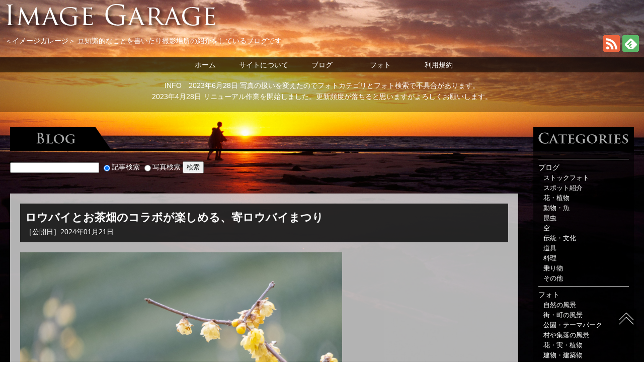

--- FILE ---
content_type: text/html; charset=UTF-8
request_url: https://img-garage.com/38996/
body_size: 16297
content:
<!DOCTYPE html>
<html lang="ja">

<head prefix="og: http://ogp.me/ns# fb: http://ogp.me/ns/fb# article: http://ogp.me/ns/article#">
	
			
		<title>ロウバイとお茶畑のコラボが楽しめる、寄ロウバイまつり</title>
	
		

<meta charset="utf-8">
<meta name="viewport" content="width=device-width,initial-scale=1">


<!-- discription -->
<meta name="description" content="神奈川県足柄群松田町で行われる寄のロウバイまつりは、約2万本のロウバイが咲き誇る日本最大級のロウバイ園です。黄色い世界のロウバイも素敵なのですが、寄はお茶の産地としても知られており、お茶畑とロ…"><!-- discription -->


<meta name="keywords" content="蝋梅,寄ロウバイまつり,花,茶畑,お茶,ロウバイ,ロウバイとお茶畑のコラボが楽しめる、寄ロウバイまつり無料写真,無料画像,無料イメージ,写真,画像,フォト,ロイヤリティーフリー,RF,RF画像,イメージ,フリー写真,フリー画像">






<link rel="stylesheet" type="text/css" href="https://img-garage.com/wp-content/themes/imagegarage/style.css?2022122320623">
<link rel="shortcut icon" href="https://img-garage.com/wp-content/themes/imagegarage/images/favicon.ico" >
<link rel="alternate" type="application/rss+xml" title="イメージガレージ &raquo; フィード" href="https://img-garage.com/feed/">
<link rel="alternate" type="application/rss+xml" title="イメージガレージ &raquo; ブログフィード" href="https://img-garage.com/blog/feed/">
<link rel="alternate" type="application/rss+xml" title="イメージガレージ &raquo; コメントフィード" href="https://img-garage.com/comments/feed/">

		
	

<!-- OGP -->
		
	
<meta property="og:type" content="blog">
<meta property="og:description" content="神奈川県足柄群松田町で行われる寄のロウバイまつりは、約2万本のロウバイが咲き誇る日本最大級のロウバイ園です。 黄色い世界のロウバイも素敵なのですが、寄はお茶の産地としても知られており、お茶畑とロウバイ">
<meta property="og:title" content="ロウバイとお茶畑のコラボが楽しめる、寄ロウバイまつり">
<meta property="og:url" content="https://img-garage.com/38996/">
<meta property="og:image" content="https://img-garage.com/wp-content/uploads/2024/01/image-garage-23-0204-DSCF1365-800x533.jpg">
<meta property="og:site_name" content="イメージガレージ">
<meta property="og:locale" content="ja_JP" />
<meta property="fb:admins" content="100004060029869">
<meta property="fb:app_id" content="857779777578434">
	
<meta name="twitter:card" content="summary_large_image" />
<meta name="twitter:site" content="img_garage">

<!-- /OGP -->

<meta name='robots' content='max-image-preview:large' />
<link rel='dns-prefetch' href='//www.google.com' />
<link rel="alternate" type="application/rss+xml" title="イメージガレージ &raquo; ロウバイとお茶畑のコラボが楽しめる、寄ロウバイまつり のコメントのフィード" href="https://img-garage.com/38996/feed/" />
<link rel='stylesheet' id='wp-block-library-css' href='https://img-garage.com/wp-includes/css/dist/block-library/style.min.css?ver=6.4.7' type='text/css' media='all' />
<style id='wp-block-library-theme-inline-css' type='text/css'>
.wp-block-audio figcaption{color:#555;font-size:13px;text-align:center}.is-dark-theme .wp-block-audio figcaption{color:hsla(0,0%,100%,.65)}.wp-block-audio{margin:0 0 1em}.wp-block-code{border:1px solid #ccc;border-radius:4px;font-family:Menlo,Consolas,monaco,monospace;padding:.8em 1em}.wp-block-embed figcaption{color:#555;font-size:13px;text-align:center}.is-dark-theme .wp-block-embed figcaption{color:hsla(0,0%,100%,.65)}.wp-block-embed{margin:0 0 1em}.blocks-gallery-caption{color:#555;font-size:13px;text-align:center}.is-dark-theme .blocks-gallery-caption{color:hsla(0,0%,100%,.65)}.wp-block-image figcaption{color:#555;font-size:13px;text-align:center}.is-dark-theme .wp-block-image figcaption{color:hsla(0,0%,100%,.65)}.wp-block-image{margin:0 0 1em}.wp-block-pullquote{border-bottom:4px solid;border-top:4px solid;color:currentColor;margin-bottom:1.75em}.wp-block-pullquote cite,.wp-block-pullquote footer,.wp-block-pullquote__citation{color:currentColor;font-size:.8125em;font-style:normal;text-transform:uppercase}.wp-block-quote{border-left:.25em solid;margin:0 0 1.75em;padding-left:1em}.wp-block-quote cite,.wp-block-quote footer{color:currentColor;font-size:.8125em;font-style:normal;position:relative}.wp-block-quote.has-text-align-right{border-left:none;border-right:.25em solid;padding-left:0;padding-right:1em}.wp-block-quote.has-text-align-center{border:none;padding-left:0}.wp-block-quote.is-large,.wp-block-quote.is-style-large,.wp-block-quote.is-style-plain{border:none}.wp-block-search .wp-block-search__label{font-weight:700}.wp-block-search__button{border:1px solid #ccc;padding:.375em .625em}:where(.wp-block-group.has-background){padding:1.25em 2.375em}.wp-block-separator.has-css-opacity{opacity:.4}.wp-block-separator{border:none;border-bottom:2px solid;margin-left:auto;margin-right:auto}.wp-block-separator.has-alpha-channel-opacity{opacity:1}.wp-block-separator:not(.is-style-wide):not(.is-style-dots){width:100px}.wp-block-separator.has-background:not(.is-style-dots){border-bottom:none;height:1px}.wp-block-separator.has-background:not(.is-style-wide):not(.is-style-dots){height:2px}.wp-block-table{margin:0 0 1em}.wp-block-table td,.wp-block-table th{word-break:normal}.wp-block-table figcaption{color:#555;font-size:13px;text-align:center}.is-dark-theme .wp-block-table figcaption{color:hsla(0,0%,100%,.65)}.wp-block-video figcaption{color:#555;font-size:13px;text-align:center}.is-dark-theme .wp-block-video figcaption{color:hsla(0,0%,100%,.65)}.wp-block-video{margin:0 0 1em}.wp-block-template-part.has-background{margin-bottom:0;margin-top:0;padding:1.25em 2.375em}
</style>
<style id='classic-theme-styles-inline-css' type='text/css'>
/*! This file is auto-generated */
.wp-block-button__link{color:#fff;background-color:#32373c;border-radius:9999px;box-shadow:none;text-decoration:none;padding:calc(.667em + 2px) calc(1.333em + 2px);font-size:1.125em}.wp-block-file__button{background:#32373c;color:#fff;text-decoration:none}
</style>
<style id='global-styles-inline-css' type='text/css'>
body{--wp--preset--color--black: #000000;--wp--preset--color--cyan-bluish-gray: #abb8c3;--wp--preset--color--white: #ffffff;--wp--preset--color--pale-pink: #f78da7;--wp--preset--color--vivid-red: #cf2e2e;--wp--preset--color--luminous-vivid-orange: #ff6900;--wp--preset--color--luminous-vivid-amber: #fcb900;--wp--preset--color--light-green-cyan: #7bdcb5;--wp--preset--color--vivid-green-cyan: #00d084;--wp--preset--color--pale-cyan-blue: #8ed1fc;--wp--preset--color--vivid-cyan-blue: #0693e3;--wp--preset--color--vivid-purple: #9b51e0;--wp--preset--gradient--vivid-cyan-blue-to-vivid-purple: linear-gradient(135deg,rgba(6,147,227,1) 0%,rgb(155,81,224) 100%);--wp--preset--gradient--light-green-cyan-to-vivid-green-cyan: linear-gradient(135deg,rgb(122,220,180) 0%,rgb(0,208,130) 100%);--wp--preset--gradient--luminous-vivid-amber-to-luminous-vivid-orange: linear-gradient(135deg,rgba(252,185,0,1) 0%,rgba(255,105,0,1) 100%);--wp--preset--gradient--luminous-vivid-orange-to-vivid-red: linear-gradient(135deg,rgba(255,105,0,1) 0%,rgb(207,46,46) 100%);--wp--preset--gradient--very-light-gray-to-cyan-bluish-gray: linear-gradient(135deg,rgb(238,238,238) 0%,rgb(169,184,195) 100%);--wp--preset--gradient--cool-to-warm-spectrum: linear-gradient(135deg,rgb(74,234,220) 0%,rgb(151,120,209) 20%,rgb(207,42,186) 40%,rgb(238,44,130) 60%,rgb(251,105,98) 80%,rgb(254,248,76) 100%);--wp--preset--gradient--blush-light-purple: linear-gradient(135deg,rgb(255,206,236) 0%,rgb(152,150,240) 100%);--wp--preset--gradient--blush-bordeaux: linear-gradient(135deg,rgb(254,205,165) 0%,rgb(254,45,45) 50%,rgb(107,0,62) 100%);--wp--preset--gradient--luminous-dusk: linear-gradient(135deg,rgb(255,203,112) 0%,rgb(199,81,192) 50%,rgb(65,88,208) 100%);--wp--preset--gradient--pale-ocean: linear-gradient(135deg,rgb(255,245,203) 0%,rgb(182,227,212) 50%,rgb(51,167,181) 100%);--wp--preset--gradient--electric-grass: linear-gradient(135deg,rgb(202,248,128) 0%,rgb(113,206,126) 100%);--wp--preset--gradient--midnight: linear-gradient(135deg,rgb(2,3,129) 0%,rgb(40,116,252) 100%);--wp--preset--font-size--small: 13px;--wp--preset--font-size--medium: 20px;--wp--preset--font-size--large: 36px;--wp--preset--font-size--x-large: 42px;--wp--preset--spacing--20: 0.44rem;--wp--preset--spacing--30: 0.67rem;--wp--preset--spacing--40: 1rem;--wp--preset--spacing--50: 1.5rem;--wp--preset--spacing--60: 2.25rem;--wp--preset--spacing--70: 3.38rem;--wp--preset--spacing--80: 5.06rem;--wp--preset--shadow--natural: 6px 6px 9px rgba(0, 0, 0, 0.2);--wp--preset--shadow--deep: 12px 12px 50px rgba(0, 0, 0, 0.4);--wp--preset--shadow--sharp: 6px 6px 0px rgba(0, 0, 0, 0.2);--wp--preset--shadow--outlined: 6px 6px 0px -3px rgba(255, 255, 255, 1), 6px 6px rgba(0, 0, 0, 1);--wp--preset--shadow--crisp: 6px 6px 0px rgba(0, 0, 0, 1);}:where(.is-layout-flex){gap: 0.5em;}:where(.is-layout-grid){gap: 0.5em;}body .is-layout-flow > .alignleft{float: left;margin-inline-start: 0;margin-inline-end: 2em;}body .is-layout-flow > .alignright{float: right;margin-inline-start: 2em;margin-inline-end: 0;}body .is-layout-flow > .aligncenter{margin-left: auto !important;margin-right: auto !important;}body .is-layout-constrained > .alignleft{float: left;margin-inline-start: 0;margin-inline-end: 2em;}body .is-layout-constrained > .alignright{float: right;margin-inline-start: 2em;margin-inline-end: 0;}body .is-layout-constrained > .aligncenter{margin-left: auto !important;margin-right: auto !important;}body .is-layout-constrained > :where(:not(.alignleft):not(.alignright):not(.alignfull)){max-width: var(--wp--style--global--content-size);margin-left: auto !important;margin-right: auto !important;}body .is-layout-constrained > .alignwide{max-width: var(--wp--style--global--wide-size);}body .is-layout-flex{display: flex;}body .is-layout-flex{flex-wrap: wrap;align-items: center;}body .is-layout-flex > *{margin: 0;}body .is-layout-grid{display: grid;}body .is-layout-grid > *{margin: 0;}:where(.wp-block-columns.is-layout-flex){gap: 2em;}:where(.wp-block-columns.is-layout-grid){gap: 2em;}:where(.wp-block-post-template.is-layout-flex){gap: 1.25em;}:where(.wp-block-post-template.is-layout-grid){gap: 1.25em;}.has-black-color{color: var(--wp--preset--color--black) !important;}.has-cyan-bluish-gray-color{color: var(--wp--preset--color--cyan-bluish-gray) !important;}.has-white-color{color: var(--wp--preset--color--white) !important;}.has-pale-pink-color{color: var(--wp--preset--color--pale-pink) !important;}.has-vivid-red-color{color: var(--wp--preset--color--vivid-red) !important;}.has-luminous-vivid-orange-color{color: var(--wp--preset--color--luminous-vivid-orange) !important;}.has-luminous-vivid-amber-color{color: var(--wp--preset--color--luminous-vivid-amber) !important;}.has-light-green-cyan-color{color: var(--wp--preset--color--light-green-cyan) !important;}.has-vivid-green-cyan-color{color: var(--wp--preset--color--vivid-green-cyan) !important;}.has-pale-cyan-blue-color{color: var(--wp--preset--color--pale-cyan-blue) !important;}.has-vivid-cyan-blue-color{color: var(--wp--preset--color--vivid-cyan-blue) !important;}.has-vivid-purple-color{color: var(--wp--preset--color--vivid-purple) !important;}.has-black-background-color{background-color: var(--wp--preset--color--black) !important;}.has-cyan-bluish-gray-background-color{background-color: var(--wp--preset--color--cyan-bluish-gray) !important;}.has-white-background-color{background-color: var(--wp--preset--color--white) !important;}.has-pale-pink-background-color{background-color: var(--wp--preset--color--pale-pink) !important;}.has-vivid-red-background-color{background-color: var(--wp--preset--color--vivid-red) !important;}.has-luminous-vivid-orange-background-color{background-color: var(--wp--preset--color--luminous-vivid-orange) !important;}.has-luminous-vivid-amber-background-color{background-color: var(--wp--preset--color--luminous-vivid-amber) !important;}.has-light-green-cyan-background-color{background-color: var(--wp--preset--color--light-green-cyan) !important;}.has-vivid-green-cyan-background-color{background-color: var(--wp--preset--color--vivid-green-cyan) !important;}.has-pale-cyan-blue-background-color{background-color: var(--wp--preset--color--pale-cyan-blue) !important;}.has-vivid-cyan-blue-background-color{background-color: var(--wp--preset--color--vivid-cyan-blue) !important;}.has-vivid-purple-background-color{background-color: var(--wp--preset--color--vivid-purple) !important;}.has-black-border-color{border-color: var(--wp--preset--color--black) !important;}.has-cyan-bluish-gray-border-color{border-color: var(--wp--preset--color--cyan-bluish-gray) !important;}.has-white-border-color{border-color: var(--wp--preset--color--white) !important;}.has-pale-pink-border-color{border-color: var(--wp--preset--color--pale-pink) !important;}.has-vivid-red-border-color{border-color: var(--wp--preset--color--vivid-red) !important;}.has-luminous-vivid-orange-border-color{border-color: var(--wp--preset--color--luminous-vivid-orange) !important;}.has-luminous-vivid-amber-border-color{border-color: var(--wp--preset--color--luminous-vivid-amber) !important;}.has-light-green-cyan-border-color{border-color: var(--wp--preset--color--light-green-cyan) !important;}.has-vivid-green-cyan-border-color{border-color: var(--wp--preset--color--vivid-green-cyan) !important;}.has-pale-cyan-blue-border-color{border-color: var(--wp--preset--color--pale-cyan-blue) !important;}.has-vivid-cyan-blue-border-color{border-color: var(--wp--preset--color--vivid-cyan-blue) !important;}.has-vivid-purple-border-color{border-color: var(--wp--preset--color--vivid-purple) !important;}.has-vivid-cyan-blue-to-vivid-purple-gradient-background{background: var(--wp--preset--gradient--vivid-cyan-blue-to-vivid-purple) !important;}.has-light-green-cyan-to-vivid-green-cyan-gradient-background{background: var(--wp--preset--gradient--light-green-cyan-to-vivid-green-cyan) !important;}.has-luminous-vivid-amber-to-luminous-vivid-orange-gradient-background{background: var(--wp--preset--gradient--luminous-vivid-amber-to-luminous-vivid-orange) !important;}.has-luminous-vivid-orange-to-vivid-red-gradient-background{background: var(--wp--preset--gradient--luminous-vivid-orange-to-vivid-red) !important;}.has-very-light-gray-to-cyan-bluish-gray-gradient-background{background: var(--wp--preset--gradient--very-light-gray-to-cyan-bluish-gray) !important;}.has-cool-to-warm-spectrum-gradient-background{background: var(--wp--preset--gradient--cool-to-warm-spectrum) !important;}.has-blush-light-purple-gradient-background{background: var(--wp--preset--gradient--blush-light-purple) !important;}.has-blush-bordeaux-gradient-background{background: var(--wp--preset--gradient--blush-bordeaux) !important;}.has-luminous-dusk-gradient-background{background: var(--wp--preset--gradient--luminous-dusk) !important;}.has-pale-ocean-gradient-background{background: var(--wp--preset--gradient--pale-ocean) !important;}.has-electric-grass-gradient-background{background: var(--wp--preset--gradient--electric-grass) !important;}.has-midnight-gradient-background{background: var(--wp--preset--gradient--midnight) !important;}.has-small-font-size{font-size: var(--wp--preset--font-size--small) !important;}.has-medium-font-size{font-size: var(--wp--preset--font-size--medium) !important;}.has-large-font-size{font-size: var(--wp--preset--font-size--large) !important;}.has-x-large-font-size{font-size: var(--wp--preset--font-size--x-large) !important;}
.wp-block-navigation a:where(:not(.wp-element-button)){color: inherit;}
:where(.wp-block-post-template.is-layout-flex){gap: 1.25em;}:where(.wp-block-post-template.is-layout-grid){gap: 1.25em;}
:where(.wp-block-columns.is-layout-flex){gap: 2em;}:where(.wp-block-columns.is-layout-grid){gap: 2em;}
.wp-block-pullquote{font-size: 1.5em;line-height: 1.6;}
</style>
<link rel='stylesheet' id='contact-form-7-css' href='https://img-garage.com/wp-content/plugins/contact-form-7/includes/css/styles.css?ver=5.5.3' type='text/css' media='all' />
<link rel='stylesheet' id='dashicons-css' href='https://img-garage.com/wp-includes/css/dashicons.min.css?ver=6.4.7' type='text/css' media='all' />
<link rel='stylesheet' id='post-views-counter-frontend-css' href='https://img-garage.com/wp-content/plugins/post-views-counter/css/frontend.min.css?ver=1.3.13' type='text/css' media='all' />
<link rel='stylesheet' id='pz-linkcard-css' href='//img-garage.com/wp-content/uploads/pz-linkcard/style.css?ver=6.4.7' type='text/css' media='all' />
<script type="text/javascript" src="https://img-garage.com/wp-includes/js/jquery/jquery.min.js?ver=3.7.1" id="jquery-core-js"></script>
<script type="text/javascript" src="https://img-garage.com/wp-includes/js/jquery/jquery-migrate.min.js?ver=3.4.1" id="jquery-migrate-js"></script>
<link rel="https://api.w.org/" href="https://img-garage.com/wp-json/" /><link rel="alternate" type="application/json" href="https://img-garage.com/wp-json/wp/v2/posts/38996" /><link rel="EditURI" type="application/rsd+xml" title="RSD" href="https://img-garage.com/xmlrpc.php?rsd" />
<meta name="generator" content="WordPress 6.4.7" />
<link rel="canonical" href="https://img-garage.com/38996/" />
<link rel='shortlink' href='https://img-garage.com/?p=38996' />
<link rel="alternate" type="application/json+oembed" href="https://img-garage.com/wp-json/oembed/1.0/embed?url=https%3A%2F%2Fimg-garage.com%2F38996%2F" />
<link rel="alternate" type="text/xml+oembed" href="https://img-garage.com/wp-json/oembed/1.0/embed?url=https%3A%2F%2Fimg-garage.com%2F38996%2F&#038;format=xml" />
<style type="text/css">.broken_link, a.broken_link {
	text-decoration: line-through;
}</style>
</head>

<body>

<div id="single" class="wrap">

<header>
<div class="bg">
	
	<div class="top">
	<h1><img src="https://img-garage.com/wp-content/themes/imagegarage/images/logo.png" alt="Image Garage" width="440" height="64" loading="lazy" /></h1>
	</div>
	
	<div class="spMenuWrap">
	<div id="spMenu"><span id="navBtn"><span id="navBtnIcon"></span></span></div>
	</div>
	
	<div class="feed-btn">
	
		<div class="feedly"><a href="https://feedly.com/i/subscription/feed/https://img-garage.com/feed/" target="blank" title="feedlyで更新情報を購読" rel="nofollow"><img src="https://img-garage.com/wp-content/themes/imagegarage/images/btn-feedly.png" alt="feedlyで更新情報を購読"  width="33" height="33" loading="lazy" /></a></div>
	
		<div class="rss"><a href="https://img-garage.com/feed/" target="_blank" title="RSSで更新情報をフォロー" rel="nofollow"><img src="https://img-garage.com/wp-content/themes/imagegarage/images/btn-rss.png" alt="RSSで更新情報をフォロー" width="33" height="33" loading="lazy" /></a></div>
		
		<p><span class="title">＜イメージガレージ＞ </span><span class="description">豆知識的なことを書いたり撮影場所の紹介をしているブログです　</span></p>
			
	</div>
		
	<nav>
		<div class="gnav">
			<ul class="gnav-menu">
				<li class="list-item"><a href="https://img-garage.com">ホーム</a></li>
				<li class="list-item"><a href="https://img-garage.com/about/">サイトについて</a></li>
				<li class="list-item"><a href="https://img-garage.com/category/blog/">ブログ</a></li>
				<li class="list-item"><a href="https://img-garage.com/category/photo/">フォト</a></li>
				<li class="list-item"><a href="https://img-garage.com/terms/">利用規約</a></li>
			</ul>
		</div>
	</nav>
	
	<div class="about-area">
		
		<div class="about">
							
		</div>
		

		<div class="infomation">
		<div style="margin: 10px;">INFO　2023年6月28日 写真の扱いを変えたのでフォトカテゴリとフォト検索で不具合があります。<br>
2023年4月28日 リニューアル作業を開始しました。更新頻度が落ちると思いますがよろしくお願いします。</div>		</div>
	</div>
	
</div>
</header>


	

    	
		
		<main>
			
			<div id="contents">
				


<div class="blog-style">
	
	<div class="logo-blog">
		
					
				<img src="https://img-garage.com/wp-content/themes/imagegarage/images/logo-blog.png" alt="BLOG" title="BLOG" loading="lazy" width="200" height="44">
	
				
	</div>
	
		<div class="searchfield">
		
<div class="searchbox">
	<form role="search" method="get" id="searchform" action="https://img-garage.com/">
    <input type="text" value="" name="s" id="s" />
	<label><input type="radio" name="post_type" value="blog" checked="checked" >記事検索</label>
	<label><input type="radio" name="post_type" value="post" >写真検索</label>
    <input type="submit" id="searchsubmit" value="検索" />
	</form>
	</div>
<div class="clr"></div>	
	</div>	
	

	
	
	<div class="entry-area">
	
		
			<article id="post-38996">

				<div class="title">
				
										<h1 class="entry-title"  itemprop="headline"><a class="permalink" href="https://img-garage.com/38996/">ロウバイとお茶畑のコラボが楽しめる、寄ロウバイまつり</a></h1>
				
								
            		
					<p>
												<time>［公開日］2024年01月21日</time>
							
				
																			
					</p>
				</div>	
			
	
            
        
				<div class="content">
			
					<p><img fetchpriority="high" decoding="async" class="alignnone wp-image-39000 size-large" src="https://img-garage.com/wp-content/uploads/2024/01/image-garage-23-0204-DSCF1365-800x533.jpg" alt="ロウバイとお茶畑" width="800" height="533" /></p>
<p>神奈川県足柄群松田町で行われる寄のロウバイまつりは、約2万本のロウバイが咲き誇る日本最大級のロウバイ園です。</p>
<p>黄色い世界のロウバイも素敵なのですが、寄はお茶の産地としても知られており、お茶畑とロウバイのコラボも魅力なんですよ。</p>
<div id="toc"></div>
<div class="aicp">
<div class="google-ad">
<p class="kijinaka">＜スポンサーリンク＞</p>
<p><!-- 記事中広告 --><ins class="adsbygoogle" style="display:block" data-ad-client="ca-pub-4609719945195960" data-ad-slot="2719386978" data-ad-format="auto" data-full-width-responsive="true"></ins><script>(adsbygoogle = window.adsbygoogle || []).push({});</script></p>
</div>
</div>
<p>&nbsp;</p>
<div class="icon"><img decoding="async" src="https://img-garage.com/wp-content/themes/imagegarage/images/icon-fumfum.png" alt="吹き出し" width="164" height="78" loading="lazy"></div>
<h2>1月中旬から2月中旬にかけて楽しめる寄ロウバイまつり</h2>
<p>神奈川県足柄群松田町寄地区は、冬に綺麗な花を咲かせるロウバイ園があることでが知られています。</p>
<p>例年1月から2月にかけて多くの人が訪れてロウバイが咲き誇る山を楽しみます。</p>
<p><img decoding="async" class="alignnone wp-image-39006 size-large" src="https://img-garage.com/wp-content/uploads/2024/01/image-garage-23-0204-DSCF1235-2-800x533.jpg" alt="松田町・寄ロウバイまつり" width="800" height="533" /></p>
<p>&nbsp;</p>
<div class="icon"><img decoding="async" src="https://img-garage.com/wp-content/themes/imagegarage/images/icon-iine.png" alt="吹き出し" width="164" height="78" loading="lazy"></div>
<h2>ロウバイだけでなく、お茶畑も楽しめる</h2>
<p>松田町寄地区はお茶の産地としても知られています。丹沢や箱根エリアで作られる足柄茶は、甘みち渋みのバランスいいそうです。</p>
<p>寄は一般的にはロウバイが知られていますが、このエリアのお茶畑の風景もが好きな人も多いんです。</p>
<p><img loading="lazy" decoding="async" class="alignnone wp-image-39009 size-large" src="https://img-garage.com/wp-content/uploads/2024/01/image-garage-23-0204-DSCF1252-800x530.jpg" alt="寄のお茶畑" width="800" height="530" /></p>
<p>駐車場やバス停からロウバイ園へ行く道の脇にもお茶畑があり、のどかな山村風景も楽しめます。</p>
<p>奥の茶色い山の斜面がロウバイ園ですね。</p>
<p><img loading="lazy" decoding="async" class="alignnone wp-image-39007 size-large" src="https://img-garage.com/wp-content/uploads/2024/01/image-garage-23-0204-DSCF1236-2-800x533.jpg" alt="ロウバイとお茶畑" width="800" height="533" /></p>
<p>&nbsp;</p>
<div class="icon"><img decoding="async" src="https://img-garage.com/wp-content/themes/imagegarage/images/icon-bi.png" alt="吹き出し" width="164" height="78" loading="lazy"></div>
<h2>和テイストが感じられるお茶畑とロウバイのコラボが素敵</h2>
<p>ロウバイは木の茶色と似た色をしているので、山を背景に見てしまうとパッとしません。</p>
<p>しかし寄はロウバイ園の近くにお茶畑があるので、お茶畑と一緒に見る事で少し遠くから見てもロウバイが引き立って見えます。</p>
<p><img loading="lazy" decoding="async" class="alignnone wp-image-39008 size-large" src="https://img-garage.com/wp-content/uploads/2024/01/image-garage-23-0204-DSCF1238-2-800x533.jpg" alt="ロウバイとお茶畑" width="800" height="533" /></p>
<p>もちろん緑のお茶畑を背景にロウバイを楽しむことも出来ます。緑と黄色のコントラストがいいですよね。</p>
<p><img loading="lazy" decoding="async" class="alignnone wp-image-39001 size-large" src="https://img-garage.com/wp-content/uploads/2024/01/image-garage-23-0204-DSCF1366-800x533.jpg" alt="ロウバイとお茶畑" width="800" height="533" /></p>
<p>ロウバイをメインに写真を撮ると青空が背景の写真が多くなりがちですが、お茶畑の緑の背景のロウバイは和が感じられて好きなんです。</p>
<p><img fetchpriority="high" decoding="async" class="alignnone wp-image-39000 size-large" src="https://img-garage.com/wp-content/uploads/2024/01/image-garage-23-0204-DSCF1365-800x533.jpg" alt="ロウバイとお茶畑" width="800" height="533" /></p>
<p>モコモコしたお茶畑の陰影もまたいいですね。</p>
<p>これを見に行った時はロウバイが少し終わりかけでしたが、それでも黄色が綺麗でした。</p>
<p><img loading="lazy" decoding="async" class="alignnone wp-image-38999 size-large" src="https://img-garage.com/wp-content/uploads/2024/01/image-garage-23-0204-DSCF1363-533x800.jpg" alt="ロウバイとお茶畑" width="533" height="800" /></p>
<p>&nbsp;</p>
<div class="icon"><img decoding="async" src="https://img-garage.com/wp-content/themes/imagegarage/images/icon-osusume.png" alt="吹き出し" width="164" height="78" loading="lazy"></div>
<h2>約2万本のロウバイが咲き誇る日本最大級のロウバイ園</h2>
<p>寄ロウバイ祭りのロウバイ園では2万本以上のロウバイが楽しめます。</p>
<p>今回はお茶畑とのコラボを中心に紹介しましたが、ロウバイに囲まれて歩くのもたのしいですよ。</p>
<p><img loading="lazy" decoding="async" class="alignnone wp-image-38997 size-large" src="https://img-garage.com/wp-content/uploads/2024/01/image-garage-23-0204-DSCF1359-800x533.jpg" alt="ロウバイとお茶畑" width="800" height="533" /></p>
<p>ロウバイの中を散策しながら、黄色い蝋細工のようなロウバイとお茶畑のコラボも是非楽しんでくださいね！</p>
<p><img loading="lazy" decoding="async" class="alignnone wp-image-38998 size-large" src="https://img-garage.com/wp-content/uploads/2024/01/image-garage-23-0204-DSCF1360-800x533.jpg" alt="ロウバイとお茶畑" width="800" height="533" /></p>
<p>&nbsp;</p>
<div class="ad-waku">
<div class="pr">[PR]</div>
<div class="icon"><img decoding="async" src="https://img-garage.com/wp-content/themes/imagegarage/images/icon-osusume.png" alt="吹き出し" width="164" height="78" loading="lazy"></div>
<h2>花の写真を綺麗に撮りたい！</h2>
<p>花は撮る人も見る人も楽しめる被写体ですが、いい感じに撮れる花もあれば、なかなか思ったように撮れない花もあります。</p>
<p>こちらの本は花の撮り方に特化した本で、基本的なことが分かりやすく書いてあるので、もう少し綺麗に撮りたいという方には役立つかもしれません。</p>
<p>分かってはいてもなかなか上手くいかないのも花・・・いろいろ試して上手くなりたいですね。</p>
<div class="ad-image">
<div class="amaimage">
	<a href="https://www.amazon.co.jp/dp/4056113459?tag=imagegarage-22&amp;linkCode=ogv&amp;th=1&amp;psc=1" title="" target="_blank"><img decoding="async" src="https://m.media-amazon.com/images/I/81E0HmjkfML._AA240_.jpg"  alt=""></a>
	</div>
</div>
<div class="amazon-ad">
<a target="_blank" href="https://amzn.to/3ZETaSD" rel="noopener">「花の新しい撮り方」をamazonで見る</a>
</div>
<div class="rakuten-ad">
<a href="https://hb.afl.rakuten.co.jp/hgc/0c2371e3.ce8abc23.0c2371e4.c658269f/_RTLink67751?pc=https%3A%2F%2Fsearch.rakuten.co.jp%2Fsearch%2Fmall%2F%25E8%258A%25B1%25E3%2581%25AE%25E6%2596%25B0%25E3%2581%2597%25E3%2581%2584%25E6%2592%25AE%25E3%2582%258A%25E6%2596%25B9%2F&#038;link_type=text&#038;ut=eyJwYWdlIjoidXJsIiwidHlwZSI6InRleHQiLCJjb2wiOjF9" target="_blank" rel="nofollow sponsored noopener" style="word-wrap:break-word;">「花の新しい撮り方」を楽天市場で見る</a>
</div>
<div class="yahoo-ad">
<a href="//ck.jp.ap.valuecommerce.com/servlet/referral?sid=3556210&#038;pid=887594207&#038;vc_url=https%3A%2F%2Fshopping.yahoo.co.jp%2Fsearch%3Ffirst%3D1%26ss_first%3D1%26ts%3D1677851544%26mcr%3Df40074f58708b545f3d6905b7e8fd6b1%26tab_ex%3Dcommerce%26sretry%3D0%26area%3D14%26astk%3D%26aq%3D%26oq%3D%26p%3D%25E8%258A%25B1%25E3%2581%25AE%25E6%2596%25B0%25E3%2581%2597%25E3%2581%2584%25E6%2592%25AE%25E3%2582%258A%25E6%2596%25B9%26sc_i%3Dshp_pc_search_searchBox_2" rel="nofollow"><img loading="lazy" decoding="async" src="//ad.jp.ap.valuecommerce.com/servlet/gifbanner?sid=3556210&#038;pid=887594207" height="1" width="0" border="0">「花の新しい撮り方」をYAHOOショッピングで見る</a>
</div>
</div>
<p>&nbsp;</p>
<h2>寄ロウバイ園の場所はこちら</h2>
<p>例年1月中旬〜2月中旬にかけて寄ロウバイ祭りを開催ています。ロウバイ園への入園料は大人（16歳以上）1回500円・子供無料です。</p>
<p>駐車場はみやま運動公園です。バスの場合は小田急線新松田駅もしくはJR御殿場線松田駅より30分（富士急湘南バス「寄」行き終点下車）。</p>
<p>ロウバイ園の詳細は松田町のページから特設ページへ行く事ができますので、詳細はこちらをご覧ください。</p>
<div class="linkcard">
<div class="lkc-external-wrap"><a class="lkc-link no_icon" href="https://town.matsuda.kanagawa.jp" target="_blank" rel="nofollow"></p>
<div class="lkc-card">
<div class="lkc-content">
<figure class="lkc-thumbnail"><img decoding="async" class="lkc-thumbnail-img" src="https://s.wordpress.com/mshots/v1/https%3A%2F%2Ftown.matsuda.kanagawa.jp?w=100" alt="" /></figure>
<div class="lkc-title">
<div class="lkc-title-text">松田町公式ホームページ</div>
</div>
<div class="lkc-url"><cite>https://town.matsuda.kanagawa.jp</cite></div>
<div class="lkc-excerpt"></div>
</div>
<div class="clear"></div>
</div>
<p></a></div>
</div>
<div class="video-container">
<div class="video"><iframe loading="lazy" style="border: 0;" src="https://www.google.com/maps/embed?pb=!1m18!1m12!1m3!1d3252.1065028236562!2d139.1374871126412!3d35.40261057256445!2m3!1f0!2f0!3f0!3m2!1i1024!2i768!4f13.1!3m3!1m2!1s0x6019097305c30795%3A0x8e508bbd0d8f670d!2z5p2-55Sw55S65a-E44Ot44Km44OQ44Kk5ZyS!5e0!3m2!1sja!2sjp!4v1705842147482!5m2!1sja!2sjp" width="600" height="450" allowfullscreen="allowfullscreen"></iframe></div>
</div>
			
				</div>
				
				

<div class="footer-social">
	

		
			
			
	
	<div class="nextlink clf">
				
										
				<div class="tag2">
				関連記事一覧を見る→<a href="https://img-garage.com/tag/%e8%9d%8b%e6%a2%85/" rel="tag">蝋梅</a> , <a href="https://img-garage.com/tag/%e5%af%84%e3%83%ad%e3%82%a6%e3%83%90%e3%82%a4%e3%81%be%e3%81%a4%e3%82%8a/" rel="tag">寄ロウバイまつり</a> , <a href="https://img-garage.com/tag/%e8%8a%b1/" rel="tag">花</a> , <a href="https://img-garage.com/tag/%e8%8c%b6%e7%95%91/" rel="tag">茶畑</a> , <a href="https://img-garage.com/tag/%e3%81%8a%e8%8c%b6/" rel="tag">お茶</a> , <a href="https://img-garage.com/tag/%e3%83%ad%e3%82%a6%e3%83%90%e3%82%a4/" rel="tag">ロウバイ</a>				</div>
									
			
			<p>＜次の記事へ＞ <a href="https://img-garage.com/1776/" rel="next">海岸のキャンプの魅力は？至福の時間を楽しんだある1日</a></p>
			<p>＜前の記事へ＞ <a href="https://img-garage.com/39020/" rel="prev">銀河鉄道999のメガロポリスを感じた浅間台みはらし公園の夜景</a></p>
			
    		
			</div>    
	
			

	
	
<div class="social">
	<a href="//blog.with2.net/link/?2029195:9071" target="_blank"><img src="https://img-garage.com/wp-content/themes/imagegarage/images/social-blogranking.png" width="114" height="44" border="0" alt="ブログランキングへ" /></a>


<a href="https://www.facebook.com/sharer/sharer.php?u=https%3A%2F%2Fimg-garage.com%2F38996%2F" target="_blank"><img src="https://img-garage.com/wp-content/themes/imagegarage
/images/social-facebook.png" width="44" height="44" alt="Facebook" /></a>
<a href="https://twitter.com/share?url=https%3A%2F%2Fimg-garage.com%2F38996%2F&text=%E3%83%AD%E3%82%A6%E3%83%90%E3%82%A4%E3%81%A8%E3%81%8A%E8%8C%B6%E7%95%91%E3%81%AE%E3%82%B3%E3%83%A9%E3%83%9C%E3%81%8C%E6%A5%BD%E3%81%97%E3%82%81%E3%82%8B%E3%80%81%E5%AF%84%E3%83%AD%E3%82%A6%E3%83%90%E3%82%A4%E3%81%BE%E3%81%A4%E3%82%8A" target="_blank"><img src="https://img-garage.com/wp-content/themes/imagegarage
/images/social-twitter.png" width="44" height="44" alt="twitter" /></a>				
<a href="//b.hatena.ne.jp/entry//img-garage.com/38996/" target="_blank"><img src="https://img-garage.com/wp-content/themes/imagegarage
/images/social-hatena.png" width="44" height="44" alt="hatena" /></a>				
<a href="https://getpocket.com/edit?url=https%3A%2F%2Fimg-garage.com%2F38996%2F" target="_blank"><img src="https://img-garage.com/wp-content/themes/imagegarage
/images/social-pocket.png" width="44" height="44" alt="Pocket" /></a>				
<a href="https://social-plugins.line.me/lineit/share?url={https%3A%2F%2Fimg-garage.com%2F38996%2F}" target="_blank"><img src="https://img-garage.com/wp-content/themes/imagegarage
/images/social-line.png" width="44" height="44" alt="LINE" /></a>	

</div>
			
			
			
			
			
	
 </div>


				
												<div class="aicp">
				<div class="google-ad-single">
				<p>＜スポンサーリンク＞</p>
				<!-- IMGR-記事下 -->
				<ins class="adsbygoogle"
				style="display:block"
				data-ad-client="ca-pub-4609719945195960"
				data-ad-slot="7488885626"
				data-ad-format="auto"
				data-full-width-responsive="true"></ins>
				<script>
				(adsbygoogle = window.adsbygoogle || []).push({});
				</script>

				</div>
				</div>
								
				
				          
				<h3 class="related-post">関連する写真素材</h3>
           			
					
               <div class="wrap-photo-container">
										<div class="related-post">
                 <div class="photo-thumb">
				<a href="https://img-garage.com/1289/"><img width="180" height="120" src="https://img-garage.com/wp-content/uploads/2020/02/20150406-IMG_9972-180x120.jpg" class="attachment-thumb180 size-thumb180 wp-post-image" alt="ジューンベリーの花" decoding="async" loading="lazy" /></a>
				</div>
		
				<div class="photo-title">
				<p class="title"><a class="permalink" href="https://img-garage.com/1289/">ジューンベリーの花</a></p>
				</div>
				</div>
                   
				
										<div class="related-post">
                 <div class="photo-thumb">
				<a href="https://img-garage.com/459/"><img width="180" height="120" src="https://img-garage.com/wp-content/uploads/2020/01/20210216-_DSF7021-180x120.jpg" class="attachment-thumb180 size-thumb180 wp-post-image" alt="梅の花" decoding="async" loading="lazy" /></a>
				</div>
		
				<div class="photo-title">
				<p class="title"><a class="permalink" href="https://img-garage.com/459/">梅の花</a></p>
				</div>
				</div>
                   
				
										<div class="related-post">
                 <div class="photo-thumb">
				<a href="https://img-garage.com/39400/"><img width="180" height="120" src="https://img-garage.com/wp-content/uploads/2024/06/image-garage-24-0529-2V3A2588-180x120.jpg" class="attachment-thumb180 size-thumb180 wp-post-image" alt="ズッキーニの花" decoding="async" loading="lazy" /></a>
				</div>
		
				<div class="photo-title">
				<p class="title"><a class="permalink" href="https://img-garage.com/39400/">ズッキーニの花</a></p>
				</div>
				</div>
                   
				
										<div class="related-post">
                 <div class="photo-thumb">
				<a href="https://img-garage.com/1881/"><img width="120" height="180" src="https://img-garage.com/wp-content/uploads/2020/03/image-garage-15-0531-IMG_2223-120x180.jpg" class="attachment-thumb180 size-thumb180 wp-post-image" alt="アナベル・紫陽花" decoding="async" loading="lazy" /></a>
				</div>
		
				<div class="photo-title">
				<p class="title"><a class="permalink" href="https://img-garage.com/1881/">アナベル・紫陽花</a></p>
				</div>
				</div>
                   
				
										<div class="related-post">
                 <div class="photo-thumb">
				<a href="https://img-garage.com/39241/"><img width="180" height="120" src="https://img-garage.com/wp-content/uploads/2024/02/image-garage-24-0222-XS108945-180x120.jpg" class="attachment-thumb180 size-thumb180 wp-post-image" alt="レンテンローズ（クリスマスローズ）" decoding="async" loading="lazy" /></a>
				</div>
		
				<div class="photo-title">
				<p class="title"><a class="permalink" href="https://img-garage.com/39241/">レンテンローズ（クリスマスローズ）</a></p>
				</div>
				</div>
                   
				
										<div class="related-post">
                 <div class="photo-thumb">
				<a href="https://img-garage.com/39216/"><img width="180" height="120" src="https://img-garage.com/wp-content/uploads/2024/02/image-garage-24-0215-XS108058-180x120.jpg" class="attachment-thumb180 size-thumb180 wp-post-image" alt="白梅" decoding="async" loading="lazy" /></a>
				</div>
		
				<div class="photo-title">
				<p class="title"><a class="permalink" href="https://img-garage.com/39216/">白梅</a></p>
				</div>
				</div>
                   
				
										<div class="related-post">
                 <div class="photo-thumb">
				<a href="https://img-garage.com/1755/"><img width="180" height="120" src="https://img-garage.com/wp-content/uploads/2020/03/image-garage-15-0330-DSC02554-180x120.jpg" class="attachment-thumb180 size-thumb180 wp-post-image" alt="鴨居の桜" decoding="async" loading="lazy" /></a>
				</div>
		
				<div class="photo-title">
				<p class="title"><a class="permalink" href="https://img-garage.com/1755/">鴨居の桜</a></p>
				</div>
				</div>
                   
				
										<div class="related-post">
                 <div class="photo-thumb">
				<a href="https://img-garage.com/1745/"><img width="180" height="120" src="https://img-garage.com/wp-content/uploads/2020/03/image-garage-19-0401-DSCF6800-180x120.jpg" class="attachment-thumb180 size-thumb180 wp-post-image" alt="江川せせらぎ緑道" decoding="async" loading="lazy" /></a>
				</div>
		
				<div class="photo-title">
				<p class="title"><a class="permalink" href="https://img-garage.com/1745/">江川せせらぎ緑道</a></p>
				</div>
				</div>
                   
				
										<div class="related-post">
                 <div class="photo-thumb">
				<a href="https://img-garage.com/1730/"><img width="180" height="120" src="https://img-garage.com/wp-content/uploads/2024/01/image-garage-15-0314-DSC01902-2-180x120.jpg" class="attachment-thumb180 size-thumb180 wp-post-image" alt="寒緋桜（カンヒザクラ）" decoding="async" loading="lazy" /></a>
				</div>
		
				<div class="photo-title">
				<p class="title"><a class="permalink" href="https://img-garage.com/1730/">寒緋桜（カンヒザクラ）</a></p>
				</div>
				</div>
                   
				
										<div class="related-post">
                 <div class="photo-thumb">
				<a href="https://img-garage.com/11619/"><img width="180" height="120" src="https://img-garage.com/wp-content/uploads/2021/07/image-garage-21-0626-IMG_0593-180x120.jpg" class="attachment-thumb180 size-thumb180 wp-post-image" alt="朝鮮アザミ（アーティチョーク）" decoding="async" loading="lazy" /></a>
				</div>
		
				<div class="photo-title">
				<p class="title"><a class="permalink" href="https://img-garage.com/11619/">朝鮮アザミ（アーティチョーク）</a></p>
				</div>
				</div>
                   
				
										<div class="related-post">
                 <div class="photo-thumb">
				<a href="https://img-garage.com/38171/"><img width="180" height="120" src="https://img-garage.com/wp-content/uploads/2023/09/image-garage-23-0827-DSCF4367-180x120.jpg" class="attachment-thumb180 size-thumb180 wp-post-image" alt="サルスベリ" decoding="async" loading="lazy" /></a>
				</div>
		
				<div class="photo-title">
				<p class="title"><a class="permalink" href="https://img-garage.com/38171/">サルスベリ</a></p>
				</div>
				</div>
                   
				
										<div class="related-post">
                 <div class="photo-thumb">
				<a href="https://img-garage.com/1279/"><img width="120" height="180" src="https://img-garage.com/wp-content/uploads/2020/02/image-garage-15-0413-DSC03384-120x180.jpg" class="attachment-thumb180 size-thumb180 wp-post-image" alt="芽の出た玉ねぎ" decoding="async" loading="lazy" /></a>
				</div>
		
				<div class="photo-title">
				<p class="title"><a class="permalink" href="https://img-garage.com/1279/">芽の出た玉ねぎ</a></p>
				</div>
				</div>
                   
				
						            	</div>
            
							
		</article> 		
	
		<div class="clr"></div>
		
		
		
	</div>
	
	

</div>

				

<div class="footer-single">
	

		
			

	


<div id="comments" class="comments-area">

<div id="comment-form-area">

		<div id="respond" class="comment-respond">
		<h2 id="reply-title" class="comment-reply-title">コメントする</h2><form action="https://img-garage.com/wp-comments-post.php" method="post" id="commentform" class="comment-form"><p class="comment-notes"><span id="email-notes">メールアドレスが公開されることはありません。</span> <span class="required-field-message"><span class="required">※</span> が付いている欄は必須項目です</span></p><p class="comment-form-author"><label for="author">名前</label> <input id="author" name="author" type="text" value="" size="30" maxlength="245" autocomplete="name" /></p>
<p class="comment-form-email"><label for="email">メール</label> <input id="email" name="email" type="text" value="" size="30" maxlength="100" aria-describedby="email-notes" autocomplete="email" /></p>
<p class="comment-form-url"><label for="url">サイト</label> <input id="url" name="url" type="text" value="" size="30" maxlength="200" autocomplete="url" /></p>
<p class="comment-form-comment"><label for="comment">コメント <span class="required">※</span></label> <textarea id="comment" name="comment" cols="45" rows="8" maxlength="65525" required="required"></textarea></p><p class="form-submit"><input name="submit" type="submit" id="submit" class="submit" value="コメントを送信" /> <input type='hidden' name='comment_post_ID' value='38996' id='comment_post_ID' />
<input type='hidden' name='comment_parent' id='comment_parent' value='0' />
</p><p class="tsa_param_field_tsa_" style="display:none;">email confirm<span class="required">*</span><input type="text" name="tsa_email_param_field___" id="tsa_email_param_field___" size="30" value="" />
	</p><p class="tsa_param_field_tsa_2" style="display:none;">post date<span class="required">*</span><input type="text" name="tsa_param_field_tsa_3" id="tsa_param_field_tsa_3" size="30" value="2025-11-09 02:26:48" />
	</p><p id="throwsSpamAway">日本語が含まれない投稿は無視されますのでご注意ください。（スパム対策）</p></form>	</div><!-- #respond -->
		
	<div class="google-rechaptcha-policy">
This site is protected by reCAPTCHA and the Google
    <a href="https://policies.google.com/privacy">Privacy Policy</a> and
    <a href="https://policies.google.com/terms">Terms of Service</a> apply.
	</div>

</div>
	



<div id="comment-area">


			<!-- If comments are open, but there are no comments. -->
        <p>コメントはありません</p>

	 <br style="clear:both;">
</div>


	
</div><!-- #comments -->

	
 </div>


			</div>
		
			<div id="sidebar">
    			

    
    <div class="cat-logo">
	<img src="https://img-garage.com/wp-content/themes/imagegarage/images/logo-categories.png" alt="CATEGORIES" title="CATEGORIES" width="200" height="47" loading="lazy" />
	</div>

	<div class="categories">
		<ul class="category">
 			<li class="cat-item cat-item-2"><a href="https://img-garage.com/category/blog/">ブログ</a>
<ul class='children'>
	<li class="cat-item cat-item-6256"><a href="https://img-garage.com/category/blog/stock-photo/">ストックフォト</a>
</li>
	<li class="cat-item cat-item-5424"><a href="https://img-garage.com/category/blog/blog-spot/">スポット紹介</a>
</li>
	<li class="cat-item cat-item-6182"><a href="https://img-garage.com/category/blog/blog-plant/">花・植物</a>
</li>
	<li class="cat-item cat-item-6184"><a href="https://img-garage.com/category/blog/blog-animal/">動物・魚</a>
</li>
	<li class="cat-item cat-item-6205"><a href="https://img-garage.com/category/blog/blog-insect/">昆虫</a>
</li>
	<li class="cat-item cat-item-6226"><a href="https://img-garage.com/category/blog/blog-sky/">空</a>
</li>
	<li class="cat-item cat-item-6183"><a href="https://img-garage.com/category/blog/blog-tradition/">伝統・文化</a>
</li>
	<li class="cat-item cat-item-6181"><a href="https://img-garage.com/category/blog/blog-tools/">道具</a>
</li>
	<li class="cat-item cat-item-6185"><a href="https://img-garage.com/category/blog/blog-food/">料理</a>
</li>
	<li class="cat-item cat-item-6202"><a href="https://img-garage.com/category/blog/blog-vehicle/">乗り物</a>
</li>
	<li class="cat-item cat-item-6203"><a href="https://img-garage.com/category/blog/blog-other/">その他</a>
</li>
</ul>
</li>
	<li class="cat-item cat-item-3"><a href="https://img-garage.com/category/photo/">フォト</a>
<ul class='children'>
	<li class="cat-item cat-item-12"><a href="https://img-garage.com/category/photo/photo-landscape/">自然の風景</a>
</li>
	<li class="cat-item cat-item-113"><a href="https://img-garage.com/category/photo/photo-town/">街・町の風景</a>
</li>
	<li class="cat-item cat-item-2753"><a href="https://img-garage.com/category/photo/photo-park/">公園・テーマパーク</a>
</li>
	<li class="cat-item cat-item-4520"><a href="https://img-garage.com/category/photo/photo-village/">村や集落の風景</a>
</li>
	<li class="cat-item cat-item-14"><a href="https://img-garage.com/category/photo/photo-flower/">花・実・植物</a>
</li>
	<li class="cat-item cat-item-235"><a href="https://img-garage.com/category/photo/photo-architecture/">建物・建築物</a>
</li>
	<li class="cat-item cat-item-96"><a href="https://img-garage.com/category/photo/photo-sky/">空</a>
</li>
	<li class="cat-item cat-item-452"><a href="https://img-garage.com/category/photo/photo-tree/">木・緑・滝・波</a>
</li>
	<li class="cat-item cat-item-170"><a href="https://img-garage.com/category/photo/photo-pattern/">模様・背景</a>
</li>
	<li class="cat-item cat-item-572"><a href="https://img-garage.com/category/photo/photo-temple/">お寺・神社</a>
</li>
	<li class="cat-item cat-item-60"><a href="https://img-garage.com/category/photo/photo-outdoor/">アウトドア</a>
</li>
	<li class="cat-item cat-item-108"><a href="https://img-garage.com/category/photo/photo-vehicle/">乗り物</a>
</li>
	<li class="cat-item cat-item-312"><a href="https://img-garage.com/category/photo/photo-snow/">雪のある風景</a>
</li>
	<li class="cat-item cat-item-1870"><a href="https://img-garage.com/category/photo/photo-night/">夜景</a>
</li>
	<li class="cat-item cat-item-13"><a href="https://img-garage.com/category/photo/photo-road/">道</a>
</li>
	<li class="cat-item cat-item-3085"><a href="https://img-garage.com/category/photo/photo-monument/">モニュメント・オブジェ</a>
</li>
	<li class="cat-item cat-item-127"><a href="https://img-garage.com/category/photo/photo-food/">食べ物・料理</a>
</li>
	<li class="cat-item cat-item-3086"><a href="https://img-garage.com/category/photo/photo-statue/">像・銅像</a>
</li>
	<li class="cat-item cat-item-311"><a href="https://img-garage.com/category/photo/photo-fireworks/">花火</a>
</li>
	<li class="cat-item cat-item-3215"><a href="https://img-garage.com/category/photo/photo-sign/">標識・看板</a>
</li>
	<li class="cat-item cat-item-137"><a href="https://img-garage.com/category/photo/photo-creature/">生き物</a>
</li>
	<li class="cat-item cat-item-167"><a href="https://img-garage.com/category/photo/photo-tools/">物・道具</a>
</li>
	<li class="cat-item cat-item-496"><a href="https://img-garage.com/category/photo/photo-other/">その他</a>
</li>
</ul>
</li>
	<li class="cat-item cat-item-1084"><a href="https://img-garage.com/category/shooting-place/">撮影場所</a>
<ul class='children'>
	<li class="cat-item cat-item-1086"><a href="https://img-garage.com/category/shooting-place/tokyo-area/">東京</a>
</li>
	<li class="cat-item cat-item-1085"><a href="https://img-garage.com/category/shooting-place/kanagawa-area/">神奈川</a>
</li>
	<li class="cat-item cat-item-1088"><a href="https://img-garage.com/category/shooting-place/kanto/">関東（千/埼/群/栃/茨）</a>
</li>
	<li class="cat-item cat-item-1087"><a href="https://img-garage.com/category/shooting-place/koshinetsu-area/">甲信越（長/山/新）</a>
</li>
	<li class="cat-item cat-item-1090"><a href="https://img-garage.com/category/shooting-place/tokai-area/">東海（静/愛/岐/三）</a>
</li>
	<li class="cat-item cat-item-1092"><a href="https://img-garage.com/category/shooting-place/hokkaido-area/">北海道</a>
</li>
	<li class="cat-item cat-item-1093"><a href="https://img-garage.com/category/shooting-place/tohoku-area/">東北（青/岩/宮/秋/山/福）</a>
</li>
	<li class="cat-item cat-item-1089"><a href="https://img-garage.com/category/shooting-place/hokuriku-area/">北陸地方（富/石/福）</a>
</li>
	<li class="cat-item cat-item-1095"><a href="https://img-garage.com/category/shooting-place/kinki-area/">近畿（滋/京/大/兵/奈/和）</a>
</li>
	<li class="cat-item cat-item-1094"><a href="https://img-garage.com/category/shooting-place/shikoku-chugoku-area/">四国・中国</a>
</li>
	<li class="cat-item cat-item-1107"><a href="https://img-garage.com/category/shooting-place/kyusyu-okinawa-area/">九州・沖縄</a>
</li>
	<li class="cat-item cat-item-1302"><a href="https://img-garage.com/category/shooting-place/overseas/">海外</a>
</li>
</ul>
</li>
		</ul>	
	</div>


	
	
	<div class="recent-comments">
		
		<img src="https://img-garage.com/wp-content/themes/imagegarage/images/logo-recent-comments.png" alt="RECENT COMMENTS" title="RECENT COMMENTS" width="200" height="74" loading="lazy" />

		<div class="recent-comments-wrap">
    	
			<div class="title">最近のコメント</div>	
	
				<div class="line">
				
					        
   					<ul>
					    				<li>
					<a href="https://img-garage.com/473/#comment-form-area">トリプー　(02/03)</a>
					<p>恵比寿駅近くの昭和レトロな商店街</p>
					その時代にあの辺に住んでいた人が、昔の様子が分かるコメントを…
					</li>
					    				<li>
					<a href="https://img-garage.com/473/#comment-form-area">匿名　(02/01)</a>
					<p>恵比寿駅近くの昭和レトロな商店街</p>
					１９７５年頃までこの近くに住んでいて、毎日この商店街には通っ…
					</li>
					    				<li>
					<a href="https://img-garage.com/15253/#comment-form-area">トリプー　(06/19)</a>
					<p>「オリーブの実」は野菜？果物？どっち？</p>
					法的な分類でいえばその通りだと思います。…
					</li>
					    				<li>
					<a href="https://img-garage.com/15253/#comment-form-area">匿名　(06/19)</a>
					<p>「オリーブの実」は野菜？果物？どっち？</p>
					関税率表第7類にはオリーブは野菜と分類されています。…
					</li>
					    				<li>
					<a href="https://img-garage.com/7428/#comment-form-area">トリプー　(10/01)</a>
					<p>霊が見える？廃墟の心霊スポット「ホテル トロピカル」</p>
					コメント削除しておきました。…
					</li>
					    				<li>
					<a href="https://img-garage.com/20230/#comment-form-area">トリプー　(07/01)</a>
					<p>初代日本丸にはフィギュアヘッドがないの知ってた？</p>
					こんにちは。2代目日本丸が竣工した際に女性像のフィギュアヘッ…
					</li>
										</ul>
				
					<div class="feed-bottun">
					<p class="rss"><a href="https://img-garage.com/feed/" target="_blank" title="コメントRSS" rel="nofollow">コメントRSS</a></p>
					<p class="feedly"><a href="https://feedly.com/i/subscription/feed/https://img-garage.com/feed/" target="blank" title="コメントfeedly" rel="nofollow">コメントfeedly</a></p>
					</div>
                
				</div>
		
		</div>
	
	</div>


	
	<div class="ranking">
		<div class="blogranking">
		<a href="//blog.with2.net/link/?2029195:9071" target="_blank"><img src="https://blog.with2.net/img/banner/c/banner_1/br_c_9071_1.gif" title="写真日記ランキング"></a><br><a href="//blog.with2.net/link/?2029195:9071" style="font-size: 0.9em;">人気ブログランキング</a>		
		</div>
		<div class="blogmura">
		<a href="https://www.blogmura.com/ranking.html" target="_blank"><img src="https://www.blogmura.com/img/www100_33.gif" width="100" height="33" border="0" alt="ブログランキング・にほんブログ村へ" /><br />日本ブログ村</a>
		</div>
	</div>			</div>
			
		</main>
		

	<footer id="site-footer">
    
	<div class="info">
		<span class="vcard author"><span class="fn">by トリプー</span><span class="profile"><a href="https://img-garage.com/profile/">プロフィール</a></span></span>
		<span class="copyright">Copyright &copy; 2020- <a href="https://img-garage.com/">イメージガレージ</a>. All rights reserved.</span>
		<span class="contact"><a href="https://img-garage.com/contact/" target="_self">お問い合わせ</a></span>
		<span class="policy"><a href="https://img-garage.com/policy/">プライバシーポリシー</a></span>
		
	</div> 

</footer>

<div class="totop"><a href="#"><img src="https://img-garage.com/wp-content/themes/imagegarage/images/totop.png" alt="ページのトップへ戻る" width="40" height="40" loading="lazy"></a></div>    
</div>

	<script type="text/javascript" src="https://img-garage.com/wp-includes/js/dist/vendor/wp-polyfill-inert.min.js?ver=3.1.2" id="wp-polyfill-inert-js"></script>
<script type="text/javascript" src="https://img-garage.com/wp-includes/js/dist/vendor/regenerator-runtime.min.js?ver=0.14.0" id="regenerator-runtime-js"></script>
<script type="text/javascript" src="https://img-garage.com/wp-includes/js/dist/vendor/wp-polyfill.min.js?ver=3.15.0" id="wp-polyfill-js"></script>
<script type="text/javascript" id="contact-form-7-js-extra">
/* <![CDATA[ */
var wpcf7 = {"api":{"root":"https:\/\/img-garage.com\/wp-json\/","namespace":"contact-form-7\/v1"}};
/* ]]> */
</script>
<script type="text/javascript" src="https://img-garage.com/wp-content/plugins/contact-form-7/includes/js/index.js?ver=5.5.3" id="contact-form-7-js"></script>
<script type="text/javascript" src="https://img-garage.com/wp-content/plugins/ad-invalid-click-protector/assets/js/js.cookie.min.js?ver=3.0.0" id="js-cookie-js"></script>
<script type="text/javascript" src="https://img-garage.com/wp-content/plugins/ad-invalid-click-protector/assets/js/jquery.iframetracker.min.js?ver=2.1.0" id="js-iframe-tracker-js"></script>
<script type="text/javascript" id="aicp-js-extra">
/* <![CDATA[ */
var AICP = {"ajaxurl":"https:\/\/img-garage.com\/wp-admin\/admin-ajax.php","nonce":"49487c858e","ip":"18.189.145.221","clickLimit":"2","clickCounterCookieExp":"3","banDuration":"7","countryBlockCheck":"No","banCountryList":""};
/* ]]> */
</script>
<script type="text/javascript" src="https://img-garage.com/wp-content/plugins/ad-invalid-click-protector/assets/js/aicp.min.js?ver=1.0" id="aicp-js"></script>
<script type="text/javascript" src="https://www.google.com/recaptcha/api.js?render=6LejvNAUAAAAALUq6FdmHBo8tieNhqhAyw2BOBxu&amp;ver=3.0" id="google-recaptcha-js"></script>
<script type="text/javascript" id="wpcf7-recaptcha-js-extra">
/* <![CDATA[ */
var wpcf7_recaptcha = {"sitekey":"6LejvNAUAAAAALUq6FdmHBo8tieNhqhAyw2BOBxu","actions":{"homepage":"homepage","contactform":"contactform"}};
/* ]]> */
</script>
<script type="text/javascript" src="https://img-garage.com/wp-content/plugins/contact-form-7/modules/recaptcha/index.js?ver=5.5.3" id="wpcf7-recaptcha-js"></script>
<script type="text/javascript" src="https://img-garage.com/wp-content/plugins/throws-spam-away/js/tsa_params.min.js?ver=3.2.5" id="throws-spam-away-script-js"></script>
	
	<script src="https://img-garage.com/wp-content/themes/imagegarage/js/jquery.js"></script>
<script src="https://img-garage.com/wp-content/themes/imagegarage/js/menubtn.js"></script>
<script src="https://img-garage.com/wp-content/themes/imagegarage/js/jquery.smoothscroll.js"></script>
<script src="https://img-garage.com/wp-content/themes/imagegarage/js/toc.js"></script>
<script src="https://img-garage.com/wp-content/themes/imagegarage/js/hover-colchange.js"></script>

<script>
$(function($){
	$('html').smoothscroll({easing : 'swing', speed : 1000, margintop : 50, headerfix : $('header'), outersmooth : true});
	$('.totop').scrollshow({position : 500});
	$('.slide').slideshow({
		touch        : false,
		bgImage      : false,
		autoSlide    : true,
		effect       : 'fade',
		repeat       : true,
		easing       : 'swing',
		interval     : 5000,
		duration     : 1000,
		imgHoverStop : false,
		navHoverStop : false,
		navImg       : false,
		navImgCustom : false,
		navImgSuffix : ''
	});
});
</script>
<!--[if lt IE 9]>
	<script src="https://img-garage.com/wp-content/themes/imagegarage/js/html5shiv.js"></script>
	<script src="https://img-garage.com/wp-content/themes/imagegarage/js/css3-mediaqueries.js"></script>
<![endif]-->



<!-- GA -->


<!-- Google tag (gtag.js) -->
<script async src="https://www.googletagmanager.com/gtag/js?id=G-WN45TPP8LF"></script>
<script>
  window.dataLayer = window.dataLayer || [];
  function gtag(){dataLayer.push(arguments);}
  gtag('js', new Date());

  gtag('config', 'G-WN45TPP8LF');
</script>


<!-- /GA -->


<!-- Google Adsense -->
<script data-ad-client="ca-pub-4609719945195960" async src="https://pagead2.googlesyndication.com/pagead/js/adsbygoogle.js"></script>
<!-- /Google Adsense -->


<!-- 戻るボタン対策 -->
<script>
window.onbeforeunload = function() {
    // IE用。ここは空でOKです
};
window.onunload = function() {
    // IE以外用。ここは空でOKです
};
	
window.addEventListener("pageshow", function(event){
  if (event.persisted) {
    // ここにキャッシュ有効時の処理を書く
    window.location.reload();
  }
});
	</script>

<!-- IEのダウンロード対策 -->
<script>
if(document.documentMode && navigator.msSaveOrOpenBlob){
	window.addEventListener("click", function(eve){
		var a = eve.target
		if(!a.hasAttribute("download")) return
		eve.preventDefault()
		var filename = a.getAttribute("download")
		var xhr = new XMLHttpRequest()
		xhr.open("GET", a.href)
		xhr.responseType = "blob"
		xhr.send()
		xhr.onload = function(){
			navigator.msSaveOrOpenBlob(xhr.response, filename)
		}
	})
}
	</script>

<!-- object-fit IE対策 -->
<script>
  objectFitImages('.content img');
</script>


<!-- // RWGPS埋め込み表示用 -->
<script>
function embRWGPS(mapID, mapType){
  var elem = document.getElementById("rwgps");
  elem.innerHTML = '<iframe src="https://ridewithgps.com/embeds?type=route&amp;id=' + mapID +  '&amp;metricUnits=true&amp;overlay=' + mapType + '" style="width: 1px; min-width: 100%; height: 500px; border: none;" scrolling="no"></iframe>'
}
</script>

<!-- // カウント -->
<script>
$(document).on('click','.dlbtn',function(){
  var $target = $(this);
  var count = Number($target.find('.dl-counter').html())+1;
  jQuery.ajax({
    url: 'https://img-garage.com/wp-admin/admin-ajax.php',
    type: 'POST',
    data: {
      'action' : 'count_up',
      'postID' : $target.data('id')
    },
    success: function(data) {
      $('.dl-counter').html(count);
    }
  });
  return true;
});
	
	
	
</script>
</body>


</html>

--- FILE ---
content_type: text/html; charset=utf-8
request_url: https://www.google.com/recaptcha/api2/anchor?ar=1&k=6LejvNAUAAAAALUq6FdmHBo8tieNhqhAyw2BOBxu&co=aHR0cHM6Ly9pbWctZ2FyYWdlLmNvbTo0NDM.&hl=en&v=naPR4A6FAh-yZLuCX253WaZq&size=invisible&anchor-ms=20000&execute-ms=15000&cb=dkvccnbhhumf
body_size: 45145
content:
<!DOCTYPE HTML><html dir="ltr" lang="en"><head><meta http-equiv="Content-Type" content="text/html; charset=UTF-8">
<meta http-equiv="X-UA-Compatible" content="IE=edge">
<title>reCAPTCHA</title>
<style type="text/css">
/* cyrillic-ext */
@font-face {
  font-family: 'Roboto';
  font-style: normal;
  font-weight: 400;
  src: url(//fonts.gstatic.com/s/roboto/v18/KFOmCnqEu92Fr1Mu72xKKTU1Kvnz.woff2) format('woff2');
  unicode-range: U+0460-052F, U+1C80-1C8A, U+20B4, U+2DE0-2DFF, U+A640-A69F, U+FE2E-FE2F;
}
/* cyrillic */
@font-face {
  font-family: 'Roboto';
  font-style: normal;
  font-weight: 400;
  src: url(//fonts.gstatic.com/s/roboto/v18/KFOmCnqEu92Fr1Mu5mxKKTU1Kvnz.woff2) format('woff2');
  unicode-range: U+0301, U+0400-045F, U+0490-0491, U+04B0-04B1, U+2116;
}
/* greek-ext */
@font-face {
  font-family: 'Roboto';
  font-style: normal;
  font-weight: 400;
  src: url(//fonts.gstatic.com/s/roboto/v18/KFOmCnqEu92Fr1Mu7mxKKTU1Kvnz.woff2) format('woff2');
  unicode-range: U+1F00-1FFF;
}
/* greek */
@font-face {
  font-family: 'Roboto';
  font-style: normal;
  font-weight: 400;
  src: url(//fonts.gstatic.com/s/roboto/v18/KFOmCnqEu92Fr1Mu4WxKKTU1Kvnz.woff2) format('woff2');
  unicode-range: U+0370-0377, U+037A-037F, U+0384-038A, U+038C, U+038E-03A1, U+03A3-03FF;
}
/* vietnamese */
@font-face {
  font-family: 'Roboto';
  font-style: normal;
  font-weight: 400;
  src: url(//fonts.gstatic.com/s/roboto/v18/KFOmCnqEu92Fr1Mu7WxKKTU1Kvnz.woff2) format('woff2');
  unicode-range: U+0102-0103, U+0110-0111, U+0128-0129, U+0168-0169, U+01A0-01A1, U+01AF-01B0, U+0300-0301, U+0303-0304, U+0308-0309, U+0323, U+0329, U+1EA0-1EF9, U+20AB;
}
/* latin-ext */
@font-face {
  font-family: 'Roboto';
  font-style: normal;
  font-weight: 400;
  src: url(//fonts.gstatic.com/s/roboto/v18/KFOmCnqEu92Fr1Mu7GxKKTU1Kvnz.woff2) format('woff2');
  unicode-range: U+0100-02BA, U+02BD-02C5, U+02C7-02CC, U+02CE-02D7, U+02DD-02FF, U+0304, U+0308, U+0329, U+1D00-1DBF, U+1E00-1E9F, U+1EF2-1EFF, U+2020, U+20A0-20AB, U+20AD-20C0, U+2113, U+2C60-2C7F, U+A720-A7FF;
}
/* latin */
@font-face {
  font-family: 'Roboto';
  font-style: normal;
  font-weight: 400;
  src: url(//fonts.gstatic.com/s/roboto/v18/KFOmCnqEu92Fr1Mu4mxKKTU1Kg.woff2) format('woff2');
  unicode-range: U+0000-00FF, U+0131, U+0152-0153, U+02BB-02BC, U+02C6, U+02DA, U+02DC, U+0304, U+0308, U+0329, U+2000-206F, U+20AC, U+2122, U+2191, U+2193, U+2212, U+2215, U+FEFF, U+FFFD;
}
/* cyrillic-ext */
@font-face {
  font-family: 'Roboto';
  font-style: normal;
  font-weight: 500;
  src: url(//fonts.gstatic.com/s/roboto/v18/KFOlCnqEu92Fr1MmEU9fCRc4AMP6lbBP.woff2) format('woff2');
  unicode-range: U+0460-052F, U+1C80-1C8A, U+20B4, U+2DE0-2DFF, U+A640-A69F, U+FE2E-FE2F;
}
/* cyrillic */
@font-face {
  font-family: 'Roboto';
  font-style: normal;
  font-weight: 500;
  src: url(//fonts.gstatic.com/s/roboto/v18/KFOlCnqEu92Fr1MmEU9fABc4AMP6lbBP.woff2) format('woff2');
  unicode-range: U+0301, U+0400-045F, U+0490-0491, U+04B0-04B1, U+2116;
}
/* greek-ext */
@font-face {
  font-family: 'Roboto';
  font-style: normal;
  font-weight: 500;
  src: url(//fonts.gstatic.com/s/roboto/v18/KFOlCnqEu92Fr1MmEU9fCBc4AMP6lbBP.woff2) format('woff2');
  unicode-range: U+1F00-1FFF;
}
/* greek */
@font-face {
  font-family: 'Roboto';
  font-style: normal;
  font-weight: 500;
  src: url(//fonts.gstatic.com/s/roboto/v18/KFOlCnqEu92Fr1MmEU9fBxc4AMP6lbBP.woff2) format('woff2');
  unicode-range: U+0370-0377, U+037A-037F, U+0384-038A, U+038C, U+038E-03A1, U+03A3-03FF;
}
/* vietnamese */
@font-face {
  font-family: 'Roboto';
  font-style: normal;
  font-weight: 500;
  src: url(//fonts.gstatic.com/s/roboto/v18/KFOlCnqEu92Fr1MmEU9fCxc4AMP6lbBP.woff2) format('woff2');
  unicode-range: U+0102-0103, U+0110-0111, U+0128-0129, U+0168-0169, U+01A0-01A1, U+01AF-01B0, U+0300-0301, U+0303-0304, U+0308-0309, U+0323, U+0329, U+1EA0-1EF9, U+20AB;
}
/* latin-ext */
@font-face {
  font-family: 'Roboto';
  font-style: normal;
  font-weight: 500;
  src: url(//fonts.gstatic.com/s/roboto/v18/KFOlCnqEu92Fr1MmEU9fChc4AMP6lbBP.woff2) format('woff2');
  unicode-range: U+0100-02BA, U+02BD-02C5, U+02C7-02CC, U+02CE-02D7, U+02DD-02FF, U+0304, U+0308, U+0329, U+1D00-1DBF, U+1E00-1E9F, U+1EF2-1EFF, U+2020, U+20A0-20AB, U+20AD-20C0, U+2113, U+2C60-2C7F, U+A720-A7FF;
}
/* latin */
@font-face {
  font-family: 'Roboto';
  font-style: normal;
  font-weight: 500;
  src: url(//fonts.gstatic.com/s/roboto/v18/KFOlCnqEu92Fr1MmEU9fBBc4AMP6lQ.woff2) format('woff2');
  unicode-range: U+0000-00FF, U+0131, U+0152-0153, U+02BB-02BC, U+02C6, U+02DA, U+02DC, U+0304, U+0308, U+0329, U+2000-206F, U+20AC, U+2122, U+2191, U+2193, U+2212, U+2215, U+FEFF, U+FFFD;
}
/* cyrillic-ext */
@font-face {
  font-family: 'Roboto';
  font-style: normal;
  font-weight: 900;
  src: url(//fonts.gstatic.com/s/roboto/v18/KFOlCnqEu92Fr1MmYUtfCRc4AMP6lbBP.woff2) format('woff2');
  unicode-range: U+0460-052F, U+1C80-1C8A, U+20B4, U+2DE0-2DFF, U+A640-A69F, U+FE2E-FE2F;
}
/* cyrillic */
@font-face {
  font-family: 'Roboto';
  font-style: normal;
  font-weight: 900;
  src: url(//fonts.gstatic.com/s/roboto/v18/KFOlCnqEu92Fr1MmYUtfABc4AMP6lbBP.woff2) format('woff2');
  unicode-range: U+0301, U+0400-045F, U+0490-0491, U+04B0-04B1, U+2116;
}
/* greek-ext */
@font-face {
  font-family: 'Roboto';
  font-style: normal;
  font-weight: 900;
  src: url(//fonts.gstatic.com/s/roboto/v18/KFOlCnqEu92Fr1MmYUtfCBc4AMP6lbBP.woff2) format('woff2');
  unicode-range: U+1F00-1FFF;
}
/* greek */
@font-face {
  font-family: 'Roboto';
  font-style: normal;
  font-weight: 900;
  src: url(//fonts.gstatic.com/s/roboto/v18/KFOlCnqEu92Fr1MmYUtfBxc4AMP6lbBP.woff2) format('woff2');
  unicode-range: U+0370-0377, U+037A-037F, U+0384-038A, U+038C, U+038E-03A1, U+03A3-03FF;
}
/* vietnamese */
@font-face {
  font-family: 'Roboto';
  font-style: normal;
  font-weight: 900;
  src: url(//fonts.gstatic.com/s/roboto/v18/KFOlCnqEu92Fr1MmYUtfCxc4AMP6lbBP.woff2) format('woff2');
  unicode-range: U+0102-0103, U+0110-0111, U+0128-0129, U+0168-0169, U+01A0-01A1, U+01AF-01B0, U+0300-0301, U+0303-0304, U+0308-0309, U+0323, U+0329, U+1EA0-1EF9, U+20AB;
}
/* latin-ext */
@font-face {
  font-family: 'Roboto';
  font-style: normal;
  font-weight: 900;
  src: url(//fonts.gstatic.com/s/roboto/v18/KFOlCnqEu92Fr1MmYUtfChc4AMP6lbBP.woff2) format('woff2');
  unicode-range: U+0100-02BA, U+02BD-02C5, U+02C7-02CC, U+02CE-02D7, U+02DD-02FF, U+0304, U+0308, U+0329, U+1D00-1DBF, U+1E00-1E9F, U+1EF2-1EFF, U+2020, U+20A0-20AB, U+20AD-20C0, U+2113, U+2C60-2C7F, U+A720-A7FF;
}
/* latin */
@font-face {
  font-family: 'Roboto';
  font-style: normal;
  font-weight: 900;
  src: url(//fonts.gstatic.com/s/roboto/v18/KFOlCnqEu92Fr1MmYUtfBBc4AMP6lQ.woff2) format('woff2');
  unicode-range: U+0000-00FF, U+0131, U+0152-0153, U+02BB-02BC, U+02C6, U+02DA, U+02DC, U+0304, U+0308, U+0329, U+2000-206F, U+20AC, U+2122, U+2191, U+2193, U+2212, U+2215, U+FEFF, U+FFFD;
}

</style>
<link rel="stylesheet" type="text/css" href="https://www.gstatic.com/recaptcha/releases/naPR4A6FAh-yZLuCX253WaZq/styles__ltr.css">
<script nonce="MBQHfit263-CIH4T9CZ0fg" type="text/javascript">window['__recaptcha_api'] = 'https://www.google.com/recaptcha/api2/';</script>
<script type="text/javascript" src="https://www.gstatic.com/recaptcha/releases/naPR4A6FAh-yZLuCX253WaZq/recaptcha__en.js" nonce="MBQHfit263-CIH4T9CZ0fg">
      
    </script></head>
<body><div id="rc-anchor-alert" class="rc-anchor-alert"></div>
<input type="hidden" id="recaptcha-token" value="[base64]">
<script type="text/javascript" nonce="MBQHfit263-CIH4T9CZ0fg">
      recaptcha.anchor.Main.init("[\x22ainput\x22,[\x22bgdata\x22,\x22\x22,\[base64]/TChnLEkpOnEoZyxbZCwyMSxSXSwwKSxJKSxmYWxzZSl9Y2F0Y2goaCl7dSgzNzAsZyk/[base64]/[base64]/[base64]/[base64]/[base64]/[base64]/[base64]/[base64]/[base64]/[base64]/[base64]/[base64]/[base64]\x22,\[base64]\\u003d\x22,\x22fcKxTMOGGMKrwpLCtMOgUlFQw5Isw5UKwrvCtErCksKPEMO9w6vDsB4bwqFYwqlzwp1+wobDulLDkWTCoXtcw4jCvcOFwo/Dh07CpMO2w5HDuV/CrCbCoynDscOVQ0bDjSbDusOgwprCi8KkPsKJRcK/AMOhNcOsw4TCusO8wpXCmnsZMDQJdnBCUMKvGMOtw5bDvcOrwop8wq3DrWIPAcKORRxzO8OLc2JWw7YDwq8/PMK2esOrBMKqZMObF8Ksw4EXdlfDmcOww78sccK1woNLw6nCjXHCtcOvw5LCncKPw5DDm8Ohw4IGwopYXcOKwodDSTnDucOPLsKywr0GwoHCqkXCgMKXw5jDpizCkcKIcBkFw63Dgh81TyFdaAFUfgxgw4zDj3lPGcOtfMKjFTA+ZcKEw7LDpUlUeF/[base64]/[base64]/DjsK7w5kZPgsQTMKnw4A7w6HCug0/wqAcd8Omw7E8wpgxGMO7V8KAw5LDtMKycMKCwqYlw6LDtcKDLAkHD8KdMCbCocOIwplrw6VbwokQwpDDisOndcKtw57Cp8K/wooFc2rDh8KTw5LCpcKuGjBIw53Dv8KhGW7CosO5wojDhsOnw7PCpsOIw7kMw4vCrsKMecOkWMOMBAPDrFPClsKrei/Ch8OGwoXDl8O3G3wNK3QMw49VwrRtw7ZXwp5YGlPChF7DkCPCkGstS8ObLCYjwoEUwo3DjTzClMOcwrBoccKTUSzDpSPChsKWalLCnW/ChhssScOoYmEodWjDiMOVw6MUwrM/b8O0w4PClljDlMOEw4gIwp3CrHbDsC0jYizCsk8adsKJK8K2LsOIbMOkGMOyE0/DksKdEsOJw7fDk8K6C8KDw59uLVvChV3DtzvCnMOgw71/PU/ChxzCqnRbwr5/w7Fxw4dRdFtSwqx3PcKMw4gHwpxEKWnCp8Oqw4nDqcOWwo4+OCfDthwKK8OYXsKow5sowozCgsOwGcO6w7nDjVbDsSvCkkrDq2rCsMKnBFXDqDhMZ1nCtsOnwoTDjcOlwp/CosO2wqzDpTN7SxlJwq7DnzFARHA8FwsBasOgwprCvQEmwp7DqQhDwoRyW8KVO8ObwojCjcOXBUPDqsOgOWoswqHDocOXcwgzw7pXcMOZwrjDtcOHwpcQw48iw4DClcKJN8OCHU4gYsO0wrQBwoTCpsKlVMOVwqbDgEHCrMKDesKUecKMwqBaw7PDsxpCw5DDnsKRw5/[base64]/DjlZew50Aw59BI8KEw7Naw5w0w63CtjIfwpTChcO9d33CtDkILBkow4tTO8Kye1dFw4tjwrvDs8OzMsOBHcO7dzbDpcKYX2/[base64]/wofCuGhVZA9SdUdhRcOCwqZ4Aj0hK2Bsw7sww7owwplcOcKXw44EJcOzwokIwr3DjsOWCV83ESTDojlNw7HCmsKYE08owpxaBcOuw6/DsnrDnTUOw5knL8OVM8KgGwHDlQ7DlcOjwr/Dq8KVUA4IYlxmw4Iiw5ktw4XDtMO7FBPCuMKCw50qMy1wwqNzw4bCq8Kiw502AMK2wpDDuC/Cg3NVOMO6wq5OOMK4SmjDvcKEwoZfwozCvMK9fTLDssOPwqAEw6cww6TCnytuRcK9CzlLfkjCgsKdJRoHwpLDtsOZMMKVw5nDtzwCAMK2PMKCw7nCi2g1Wm/[base64]/CuldfwpLCi8K6D8KPBgDCusKewpA6DsOXw6/[base64]/[base64]/wps6MTfCkcOrwpNWA8KgKQV/wqjCslM8fW9jGcOTwqbCs1BAw6NyQMKzO8KnwqPDqGvCtwTCgsOMf8OtdRfCt8KCwrLCp0Ihwo1Ww6AcJsKywp0DWhHCm0chVA5OZcKtwoDCgTxBeUMKworCr8KJXcOJw57Dhn/DjhrCucOLwo9cTDRGwrN4FMK/EsOPw5DDqkEZf8Ktw4FsbsOiw7HDhRDDt2jCllkGQMKqw4MrwphgwrJiU17CjsOtElM/[base64]/w7hpDlnDjkhbw7BSTV/[base64]/CmWDDrVPDgsODQMK9w7DDnXfDssOERRDCiCt+w5NkccKiwq7DhsOqA8ODwoPCtcK4AibCg2bCiwrCjHTDqSULw58HGcO5SMKiwpUMVMKfwojCisKKw50+CXTDmMOXC0JfMcO2ZMO/CCLChmvCkcOUw7EFLmTCtSNbwqU7PsOGcGRXwrXCqMOMK8KvwpvClhhpNMKoW2wFXsKZZxXDo8K3aUjDlMKrw69lS8KYw6LDlcOGPj0rQDnCg3kzesKCYi/Dl8OywofCsMKTScKIw7Qwd8KJW8OGZzIeWzbCrSQcwr8wwqrClMOdC8OSRcOrc0ROeR7ChgACwonCqm/CswlkVE8fw49gfsKXwotAGSTDlcOGecKQYcObLMKhb1ViOyfDlUTDvcOGVMKoX8OUw6/CoT7Cs8KOTAQYEVbCrcKIUSRRMEcOGcK1w5fDlTTCsibDjzU4wpE+wp3DvwbChhVCYsONw5rDm2nDmsOHHx3CgR9FwpbDnMO9wqA6wogIH8K8wrrDgMOKeUNTSCPCoB4UwpZAwol/[base64]/NMO4GsOyw5LDmMO7wrLDr8KewrgXJcOvwqPCtcK/XcKjw7EweMKlw5bCpMOPT8KdIQ7ClC7CksOuw5QceUM3f8KXw5zCosOGwpNSw6ZOw48rwrNIwqQWw4dnJ8KbCUV7wqnDm8OJwprDscOGP0ANw47Cg8Ovw7kaShrCt8Kew6MQAsOgfTl5ccKYKHsxw6dQPcOoFydReMKmwqJaK8OoaD7CtVM4w4Blw5vDvcOkw4/DkU/[base64]/CqsKfDsOTw67Cp8KSw7ZBKkfDssKqw75Sw4HDscO2CMKjXcKlwovDs8OYwogpQMOQfcOGccKfwrNBw4d8RhtjYU7DlMKTFV/CvcOqwpZDwrLDt8OqZj/DrQguw6TDtVsNLBAsLcK6JMK+Q20fw6DDp3trw5rChjV8GMOLMBDDsMKgw5U9woNxw4ogwrbCqMOawrrDg2/Dg1cnw5orbsOnUzfCocOrMsKxCwDDnVw+w4rCkGDDmsO2w6XCuH9SNAzCs8KAw4VjVMKjwolBw4PDkAPDnlAnw4AVwr8AwqzDpmxWw7cOOcKsfxxidnrDnMOpSlLCo8K7wpRjwot/[base64]/DoSsOehHDq8KmQcOVGsKswo/CtSg0WMK1w5sTw4rDpngqfcOjwpIjwoPDgsOiw7JcwpsBLg1Tw5waGSTCisKKwo09w6rDrh4Bwrg/HCdWeHLCogRFwoPDvMKcSsKXIsO6fA7CosKnw4fDvcKqwrBswrhcMwTCgT3DgTFJwpHChH0HdHHDr2M+SjsxwpXDmMKpw4Iqwo3CscOMV8OVPsOgfcKTGRELwozDjx/[base64]/d8KifcKXQ8OBw69LwpPDqsO8Y8KxJ8OBw79UcgJZw4ogwpZKdQAIEFrCpsKLQXXDucK/wr7CmBDDgMKFwoXCqhkMTUYpw5bDu8OwPGkUw50ULS4AAh7DjiAJwqHCgsO2FmgDZUxUwr7CqADCmULCisK8w4jDhixhw7dIw543AcOtwpvDnFhrwpV0ASNKw6cqa8OLPx/[base64]/woTCjynDr8OXMhbCuQsnYxfCkMOjY8K1w54nw5nDiMO4w7fCssKCJsOqwqh9w5vCowTCi8OPwoLDl8KewrVIwqJTOGBBwq8jFcOkCcOjwocYw4rCs8O6w6MgJxfCjcOPwo/CiBDDocKBO8ORw7PCicOSwpTDnsK1w5LDuTURfm9hCcObc3XCuAjCgAEoR14/DcOHw5vDl8KZWMKxw64CCsKiBMK/wpAXwpAoQMKhwpo+wr7CsgcJYVxHwp3DrC3CpMO3YCvDucKlwrMsw4rCmR3CmEMMw7ISWcOIwqY6w4o+GGHCjMKNw60CwpDDiQ3Cr1xJHnnDiMOoOgQvwqQrwq5rMRvDgRDCuMKcw6Emw4fDoWkVw5ACwqhrA3/CmMKkwp4JwoYRw5Vbw5BPw7drwrsGTCw6wpnCvz7DtsKYw4XDv0olLsKZw5XDhMKxAFQOThPCicKFODrDv8OpT8O3wqzCuwdrBsK/[base64]/[base64]/[base64]/AjTDmcO3w5nCiMKfw4EQXlNgwpnCusKaw7VoPcKBw47DssKFJcKHw5bCusO8wofCq1Y8EsKkwoFDw5pvOcKDwqnCt8KTFwLDiMOJdA3DmMKoCA7CiMOjwonCoGjCoD7Cj8OtwoVYw4PCm8OuD0HDqzLCrVbDmMOowq/DtT3Drksiw7kgBMOcA8O/w4DDkSjDvDjDgR/Dlw1XIloBwpUIwp/CvSE7X8KtAcO6w4pRWxMPwrw5VmDDiQ3CqsOMw4LDqcKuwrMWwq1Fw4xdWsOGwqs1woTDhMKfw5Ajw4rCp8KFesOzaMOFJsOJLisLwr0Cw51bYsOEwqIkAVjDicKjEsONV1PChsK/wpnDmAbDrsK+w6Qqw4kiwoAewoXCjXANecKFakZ5XcKbw71rLBsEwoTCgxbCiSd8w6PDlFTCrGTCuE14w6c4wqDDnmxVMz7Dj2PCh8KUw4Biw7M0OMK0w5PDgSfDvsOKwqEHw5fDjsOuw7HCrT/DvMKBwqQBbcOERizCscOvw4xmKEF1w4Ujb8OswoDCqlbCs8OOw4fCsjrDoMO8R1PDsDDCmz/[base64]/w5AWwrt8w53CiVBpKcOlw5deQcOzw4nCmz9xw7/CkCrCnMKMdHTCtcOrTj0dw61ywoxAw6FsYsKZbsORHlnCnsOHEMKhXjNGW8OowqkXw79VLsK+ZHorwqvCgm8uJ8KOIkjDtBLDoMKewqjCq1JrWcKxDsKIHQ/Dh8OsMwvCv8OAD2XCjsKUYlrDicKbBjPCrwvDgSHCpw3DtmzDrSJxwofCjcOkV8KVwqEmwqxFwrnCpMKpOVdMCQdcwp3DhMKsw70uwq3CmU3CsB4DAmnCmMKzQAbDtcK9K17CpMKDHQjDl2/Dr8KVEwHCli/DksKRwr9tSsO6Dnxdw5low4jCpsOuw4MwIFg3w6LCvcK2IsOQwrTDt8Odw41CwphPHiFBEyHDgcKVdX7CnMO8wovCg0TCjBLCucOxIMKAw4tQwqjCqWpzDgUNw4HCnAjDiMKIw7vCp0I3wp1Gw5R/asOpwqjDssOlCcK6w41Iw7V4woIQRElxOQ3CnnLDvkbDtMKkKMKhGCNUw7JtBcOccAl7w7PDq8KZSkLCjsKHFU1VVMK6e8ODK0HDgEg6w6NtHVzDiDwOO3bCjsKHFcOHw6DDjVEyw7EDw5oOwp3CvjMZwqrDrcOjw6JRwqHDssKmw50+esOnw5/DnxEYO8K8HMKhJz4Jw6B+VD3CisOjMsOMw7sNUsOQBmHDshPCo8OjwrTCj8Kmw6NZIsKKe8K/wonDksK+w5h4w6XDij3Ch8KHw7AHYisQPD0vwqfDscKYd8OuY8K2NxzCkzrDrMKmw58TwpsqJMOecT1Cw4nCi8KtQlhiWS/[base64]/CiMOHaDjDhhfDljHCgH/Cs8KtwqEYBsO7wrvDhBfCs8OvaQrDnV04eRFrasO5d8O4fB7DqzV2w5EZTwTDgsKqw4rCq8OtfCM6w4rCqkYUfDjCvsKlwrDCs8Omw5PDosKWw6PDtcKkwoF4QUTCm8KwP1AMC8OOw44hwrPChsOmwqHDo2rDocO/wrTCvcKZw44LXsOedFPDkcO3aMK0GcObw7fDtx9KwpRMwqsrT8KCFhHDj8OJw4/Cv2DDrcKCwrvCtsOLYhgDw7XCusKywpbDnX5Tw6NRXcKsw7tpDMOawoptwpJaX0Z2VnLDt2NySllgw6NFw7XDlsKWworDlCVxwpZDwpQWMncEwq3Di8KzfcO3XcKWVcKMdyo+wqpgwpTDsGbDkyrCt3hjLMOdw74qLMOPwqQpwqvCh2/Cu0EtwpTCgsOsw7LCjMKJB8OTw4jCkcKdw60jScKOWg8uw5PCu8OCwp3CtFUvWxwhMsKnB03CjMKUWzLDksKywrLDncK8w5rCq8OnYsOYw4PDk8OkRMKOWMK/wq0PPVbCuEZqa8Khw4XDtcKxRMOdWMO7w74OM0PCuDPDuT1ffgJ/cnlbFHUwwoIGw5UxwqfCs8KZIcOFw7nDpnhOLmo/[base64]/CqcKrGAbChlnDnDgqSsOiDcKRw4M+wrzCuMO4w5jCgsOTw6A3GsOow65mHMK4w4LDuG/CscOWwpnCvHBXw63CglfCrhvDnsKPexnCsWNYw4PCrjMQw7nDiMKXwoHDkA3CnMO1w6gDwpHDp2fDvsKjKTh+w5PDkm/CvsKzZ8KJOsOJOw/DqGJNRsOJR8OrK03Ct8Omw4c1H17DjRkKW8KnwrLDncKJAsK7P8OYL8Otw7PDvkXCo07Dh8KAK8O7wqomw4DDl0tmLn3DuR/Do0kVYghBwqzDt03CgsOnLz3CmMKqYcKDDMKfb2HCkMKJwrrDs8O2NRfColnDnys/[base64]/wqR7wpzChG85XlgnwpsTwpTDvCPCnn55wrfCkDNzDXrDsXFUwoTCiDTCisOzXDxqJ8OdwrLCqcK1w4NYNsKqw6fDiAbCnQHCuVUhw7AwNGY9wp02wq4FwoJzKcKxdyfDvMOeQxTCkGzCtx/DpcKDRB4fw5LCtsOubhjDscKMWMKTwpYbWcO/wr4sGVQgQDUbwqLCkcOHVsKLw4jDo8OSUcOGw6ZKAsOVKGDCokfDmnDCmsKMwrzDmQ8GwqVGF8KQH8K5EMKEMMOBWynDr8OMwpc0ADvDgSdSw5HCoCssw7dka1d4wq0Iw5dZwq3Cu8KOfcO3czwvwqkwOMKFw53Ck8K6ZzvDqVkUwqUfw6vDhcKcLljDnsK/[base64]/DkcKzwpkWwr/DtsO8OcOLw4d4w4FaEhAZfEcxw5vCksOfGR/DkcObXMK+KcOfWH3Ch8Kyw4HDtXVvbGfDjcOJR8OSwpEOehzDk0dJwr/DsRfCrF/DksOKEcO/[base64]/wp47wo/[base64]/ComZ+wrdeEMKZdV8Sw5kkF3jDn8KEw48nwo86IwzCqn05wo13woPDhDHCpcKYw4NdMhjDkDXCuMOyVcKEwqdUwrwHZMOrw7/CoQ3DrRzDpMKLV8OETCnDgycAfcOIfVVDw4DDr8OBCy/Dq8KUwoBGXhTCtsOvw5jDlcKnw6Z0Fg3CmSjCiMKwHjBAD8OVOMK5w4/Dt8KhGEp/wpwGw5PDmsOGdMK3fsKRwq8gdCDDsmUmXMOGw40Lw6jDv8Orf8KJwqbDtBJKXmrDhMKIw7jCrTbDlMOxecOOBMOYW2nCssOhwobDosOBwp3Dt8KHcA3DrShfwpgzNsKeO8Ohel/CgSt4IR0LwqnCnEgcTC9he8KeHMKDwqYcwpdteMOzHx/DiUjDiMKeVVHDtlR/[base64]/[base64]/w7vDmMK3wq7Cs20owrR3w5nCuEzDhMObwpIyZ8OjMRzCpkEHdHHDisOxf8KuwpJ6dkrDlhgcS8Otw4jCjsK9w6zCgsKfwqvCj8OzCBjDocK+TcK3w7XCggR9UsOuw4TCucK0wrzCs0/Ch8KvMB5JN8OkKsO5WHtCJ8K9FSbClcOhKjIYw6stV2dawr3CrcOmw4DCscOCZBdnwo0QwpAbw7DDmSMJwqcHwrXCgsO/QMKlw7TCt0LClcKFLxsCWMKlwozCjz49OjnDhiTCrj1EwpHCh8KGRgLCoQA4AcKpwoLDjFzCgMKBwoF+w7x2JEcGHVJow4zCqcKpwrphNELDrULDmMKxw7PCjDbDnMOUfivCi8KbZsKwT8Oow7/ClAbCs8OKw4fCn1fCmMOzw6nDssKEw4RBw5t0YsOJEnbCisOfwqDCp1rCksO/w73DsgcUEsOhw5LDq1LCon3Ci8KrFhfDpx3Dj8OUQH3Ck0kUQsKEwqTDjw4vXibCgcKow6Q0flcKwoTDtQXDpkZ3KnVpw5DCtS08RXxhLhLCoXwMw4TDvnzCsTbDucK2wp3DnnMBwqxIXMOuw4/[base64]/DqEHCp8KVVsObOAsbL8OAw59ySMKNL8OwwoYeHcK3wpPDpcK/woUnRnE5XXMnwrXDvQICQ8OYfVfDgcOFSU/DjxbCmcOrw5gAw4rDk8ODwo0sasKiw4UewpLCt0bDsMOEwpY/dMOGRz7DiMKWelhgw7oXbUDDm8OIw7zDucO6wpMoLsKMPCMMw4cBwqtPw53CiEALMsOYw7zDgMO+wqLCtcKLwo7Dgy05wo7CqMORw5ZWC8Khwotdw53DgkXCgMKwwqLCi3stw5sZwrjCmijCj8K4woJ4VsKhwp/DqMOpKDLCmTAcwrzCsisAfsOYwpxFTVvDvMOCBWjCp8KlZcOTHcKVL8KWJynCqsOPwpvCucKMw7DCnTJ7w45uw79fwr8uEsK1wpsveWzClsOnOXvCqDJ8ISQcERPCuMKWwp/Dp8O0wp7Chm/[base64]/Cm8KkNMO8w7bCvcOCwovDncKbwrUFwqtPHQFZe8KtwrzCuxVuw6TCrsOQPsKqw4jCmcOTwrzDoMOMwqzCtsKGwofClBrDuDHCssOWwqNndMOXw4d7GEDDvzASAE7DssOueMK0cMKUw6XDoz4ZYcOuIjXCisO2B8Knw7IywrohwqNDGMOawp8VLMOvaBlxwqJdwqbDtR/DhWE+clvCjVvDoShKw6gXwofDl3gOw6vDvMKmwrwBLF/Dv0vDrsOuI3HDucO/wrYbOsOOwp7DpT0+w7JMwpzCjcOTw6Msw6NjGXrCtRwhw4tbwpTDmsOcBGHCpW4aNnTDv8OjwoIkw4nCty7DocOEw5PCq8KEIWIRwq9/w787GcORWsKww6vClsOtwqTDrcO3w4QdfGTCin8OCG9fw6tcGMKGw7V5woVgwqHDsMKAQsOJWzLCtVzDphPCusKzSRoRw7bCjMOzUFrDkEQYwrrCmsKPw5LDjE06wpY7Dm7CisO7wrdGwr5+wqIEwqjCnx/DucOMXgjDn3MfRDHDlcOuw7jChsKFbmxxw4DDj8OLwpZIw7Qww6pxOyLDtWPDosKrwojDoMKUw4gHwqvClVnDvVNnw7vCt8OWZB5kwoNDw4rCqz0pVMOeDsK7X8OBE8OLwoHDrCPCtMODw57DkXMwEMKhAsOdFWnDiCksf8K2dMKfwr/[base64]/AsOVYcKvLcK3w5rCgQkBW8OCX2ddwqXCgTvCjcKqwqjCrCLCuDBjw75iwr/CgHdZw4LChMKpw6rDj2HDrCnDrCzCgxI/w7XCsBFODMKsQRHDmcOpDMK0w6rCijomRMKjIlnCukDCoQ0aw7d3w4TChSHDglrDj0jDmkp0T8OodsKgIMOhXUrDjsO3wrx6w6TDncO7wrPCs8O2w5HCpMOXwrjDmMOfwpwSY3p2Tn/CjsKaFyFYwrUkw7wCwpHCmjfChMO5JTnCjQbCmnvCvEVLTwvDvCJfaDEwwoYhwqpmNybDocOvw4bDr8OpFzJow6V0AcKDw6c5wphYU8KAw5jCqRI7w5hswq7DoBh+w5Bsw6/DkjDDlGfCncOpw6jCuMK7NcO0wrXDsW4kwrsYwq56wp9nfsOHw4ZgB1E2KwXDjmnCm8Oww5DCoyTDpsK/[base64]/w4dJBsO8UWTCtF5nw6c6Enx8DWfChcKSwoIYTsOBw7/CuMOiw6FzYhZRHsOjw6pgw79VMgQdWUPCmcKfAy7DqsO8woQzCC7DhsKZwobCilbDvAvDocKHQlXDjAIzNFDDtMOwwqjChcKjQ8O3FgVWwpc/w73CrMOVw6zDoSIfflpIKjtww65Gwqcww5QCesKLwotIwqEOwrjCosObAMK6LjJ9ZTXDi8O/w6dLC8KrwoQORsKowpNTHsOWKsOxYMOHIMKXwozDug3Dq8K7W2F+QcOMwpx9wqbClGN/QcOawoQZZAXDngZ/YgkVQAPDkMKPw6TChFPCnMKZwoc9w4IMwocsLMKMwqoYw6JBw7zDuFVwHsKGw6o3w5YkwpDCjEEhN3zDq8OPVytIwojCrsOKwqDCm3/DrcOBGEsrBWAuwo4jwprDmzHCkEhiwq1OSHPChMKZX8OmZMKEwrHDjsKPw5HCkBrCh3kXw5HCmcKkwoNjT8KNGnDDtcOmYVbDlDFww4gJwp5sFFTCoHRyw7/CksK7wq8qwqMnwqTCsGBOScKMwrwPwoVZwokGXQTCsWvDsgxBw7/Ct8KMw6XClX4Wwpc1OgPDgx7DisKWTMOpwp3DmjTCtsOqwp0OwqMPwolNCFHCul1wA8O9wqAvUWTDucKhw5pcw7Q5EsKobcKCARRpwo5iw6ALw4IUw4x6w6kHwqTCtMKiIsOmQsO2wrN/YsKBAcK9wqhVwqPCm8O2w7LCs3nDrsKBQBQDUsKfwonDlMO5CsOIwq7Cs04tw4Ykw7BNwr7DmmfDhcKXSsO2WcKOLcOCAMODT8OSw6HCsFHDpMKWwobClGvCrw3Cjz/Cgy3Dk8ONwo9+NsK+M8KRDsKSw4hmw49Jwp0Ww6hVw4AmwqYeHltoX8KFwr87w4TCqikSFyAlw4XDt0w/w4kYw5QMwp3CvcOLwrDCvyl/w5YzPMK0IMOaR8K3bMKIGVnDiyJ0dSZ8wo/[base64]/ClMOzw7jDimlYSW7Ck8OzX8Oww598fsKUw4vDq8KkwrTCv8KEw7XCsSfDuMK5VcOIfsK4dMObw70vGMOrw74dw6hrwqMwT3bDtMKrb8OmUyfDosKEw5XCm3EXw78DPiFfwpfDlz/[base64]/w4jDusOXOcOkwqw7w5oKV8Kdw54hYSlhIsKqEMKaw4jDhcOHJsOXbkrDvk1HMg0Lcmh8w7HCjcOwC8KqGcOQw4HCrRjCn2nCti46wqRLw7DDhDwaGQ8/DcOYDkZCw7LCpADCusKlw6UJwqDCncKTw5/DkcKdw7s/w5vCl15Lw6XCusKnw6zCncO/[base64]/Dp8OfZ1nCgRbCr3/Ciw3CksKqHsKRwrsBA8KEcsO1w4M4YcK/wqxKK8KlwqhXdg3DjcKQQMO5w4xwwrpDN8KUwrPDucOUw5/DnsOSYjdLPHRFwqQ1V3fCuXMhw43CnHsJS2TDgcKsBA8+Jy3DvMOGw5MLw7LDtBbDmnbDgybCs8OdbEV9NEgGDFEBc8K/w5AYJjIsD8OAbsO7M8O4w7kFGXYKRgd1wrnCssOkRH03Hz7DrsKAw6Yww5XDrgwow4cyRQ8XUMK9wrwoFcKMNUlSwqXCvcK3wq8Pwrgrw6YDOsO2w7bCt8ObG8OwSG9owpDCvsK3w7PDhULCgi7DisKdQsKSbC5Zw4TDnsOOwo4ABVdOwpzDnl3CgsOwXcKNwp1ufk/DjDjCtj99woAXXxlxw7wOw6rDm8OFQHPClUbCi8O5SCHCjBnDucOpwp95wq/Di8K3I37DiRJpFSrDssO/wo/DoMOUwrhWVcOlRcKuwqx6DhoZU8OpwrAbw7ZQI2oVIhI7fMOew7ErZksqbG3DosOEc8O6w4/Dtm7DvcKbRhLDrgnCtCxxSMODw5kDw6rChcKQwq93w4B1wrcATjliHnU/b07CoMKmNcKzQDYQN8OWwps+X8OXwo9NU8KuPHlDwrJIE8OfwoLCp8OxShZ4wpA7w4jCgw3Dt8K1w4JmNwPCgcK9w7LChwZGBcOOwoPDvkzDp8KAw7pgw6x2JhLChMK0w5zDs1TClsKGEcO5PRExwobCpzokTg8ywq0Lw73Cp8OXwq/Do8OBwq/DgGbCnMK3w5JGw4Upw4F/QcKswqvCjB/[base64]/[base64]/woNjw6YBJAjClRtVRnrChMKgw69wCMKpw6BVw47Cq3LDpikAwo3Dq8O6wrE4w6EgDMOqwpMdBUVid8KBe0/DqibDpsOAwqRMwrtzwo3CmV7CnC8kX1AEJcOhw6fCgMOBwqJcS3QKw5YoeA3DmygidGASw7hBw4d9A8KoO8OVKGXCssOnRsOqH8O3Ti3Dg3tDGDQtwo9/woIubnIAIkc3wr3Dq8OyNcORw5LDhcOUa8Kwwq/ClyshTsKjwqZVw7VyaVLCjX/CicKRwpvCjsK3w6/DkFlWw4rDlztqwqIRGGV0TMOxacKsGMOPwpjCqMKJwrXClMKXI3Eyw5VlC8OuwqTClyY4LMOldMOlDMOkw4nDlcOiw6/CrT5pd8KxbMK+GWxRwrzCucOpdsKtasKIPnIMw7LDqTYDNlU5wrbCl0/Dv8KEw53ChkDChsKSegjCvMK8SsKmwrTCt1I/cMKjK8OGXcK0FcKhw5bCtUzCtMKgdnwowpRJAsKKO1QEIsKRPsO9w6bDhcK6w4vDmsOAFMKeGTABw7/CgMKrw7tmw57Dn2zCjsO5wrnCp0rDkzrCsk9uw5HCn0x5wobCqE/Dgiw5w7TDiU/[base64]/Co3rCs1LCrhLCljVcesKhwozChg0nwphdwrLCpXEDGlgFRyY7wrHCpyDDpMOXTjPDo8OOWkR7wr0+w7NIwqpWwojDhks9w63DghnCocOhL0vCs34MwrjCl2kXBFjChB0UaMOWSnjChmMJwoTDq8KMwr4gaX7Cv2UPecKCO8OpwpbDtlLCo1LDt8OIQsKOw6DCtsO/w6dRRADDnsKIb8KTw4hFC8Otw5FlwrTCjcOEFMOIw5sVw5cbfsOUXkvCrcOtwrFcwo/[base64]/wrh0UyfDisOHwrNXw4HDqFt8bsOPR0M8d8O2w73DscOQBsKcAsKhH8Kaw6lRPWZVw4htHWHCtTfCn8KkwqQfwp8twrsICnzCisO6TiY9wqzDmsK8wpsCwozDiMOTw7FjLjAMw7hBw4TCtcKWKcOWw6t9MsKXw4ZSesOkw6tOayrCq0TCvzjCucKSUMKow4/DkC5jw5oXw4krwpdpw5t5w7B6wpAYwqrCuzbCthrChTbCjHhawpE7ZcKAwppwMDUaBg8+w4xvwopAwqnCnWR+aMKmWMOlR8O/w4jDhmBNMMOOwqfCtMKSw7PCjcK/w7nDomdCwr8JEhTCscK5w61hIcKxRndJwqojL8Oawo7CiEM5wpjConvDvMKFw7EbMBbDhcO7woknWyvDvsKQB8OGbMKyw5stw61gdE7ChMOkecOlFcOpMGjDqlM0w6vCusOUCkvCil/CkTVnw6bCnCM1OcO6MsO7w6PDjXoswrXDmnPDhmbCpGjDuFfCsS7DmsKTwogNeMKUZiXDrQrCv8O9fcO1VlrDk2XCvV3DkxHCm8O9BSFvw7J5w5HDocKBw4TDmG3Cu8ORwq/[base64]/[base64]/[base64]/[base64]/TsOgwr7CsGdZwpBYWHV4woZNwqVBaVcaWcK+acOiwo/[base64]/wrhVw7fDhwQew6jDuMORw4xuEcO6e8K+wpRnw4bDpcKGJ8KMcS0uw450wrDDhsOyFsOiwrXCv8O5wrPCnwAqOMK4w75BSgZ2w7zDrkjDuS/Cn8KUWFrCvAHCrsKjLBlaYjYtVcKsw4tHwoJUAzHDv0Q+w4/[base64]/a38mwpBAw4IdwptCwrtTCMO3acKOT8KCwpZ/[base64]/DoVXDvmN9IcKBB8Kyw7zDjsKdQxTDk8K6VnrDjsOrQ8OhNgwJY8OewpTDpMKewrrCgFrCrMKKE8KJwrnCrcOoccOfAMKww6ENI21Dw6bConPCncKfXRnDm3rCn0ANwpzDoRJMIcOZwr/CrmnCkxtlw540w7PCh1TCoRfDpkPDoMK2JMOyw6lhSsOmEXrDkcOww6PDnk8mPcOiwoTDiDbCsmxdfcK3VXbDpsK9dwDCsRDDmsK/DcOCwpV7EQ/[base64]/CvytEw7tPIsKCw7LCs8KYw53CisOQw6gowrMjw5HDgcKBMcKGw4XDvXx3F0vDhMOswpd6w60Gw4lCwpPCtmIwbiQeIkJDGcOlKcOYCMK8w4HCtsKaYsOxw5hawqsnw50zcivDrhFacw3CjlbClcK1w77CvlFKWsOfw43CiMKIfsOUw6vCo1dhw7/ChTAqw4J6H8K5IGzCllZRasOpJsKpJMKxw44/wphVY8Ohw6TCgcOhSFjDnsKcw5nChMKzwqdXwrI+UG8VwrnDiGcYOMKXcMK9esOxw54nXxzCl3BwB3sAwr/[base64]/wr7DrirCpT/DhhrCoMOmworCt8O5QTcSccORw4DDssO0wpXCi8KzLH7Cvg/Dm8O9XsKhw5Fiw7vCksKcwqJWw4gOXCMFwqrCicOqC8KVw5pKwqDCimDCmU7DpcOtw4XDs8KDSMK2wrdpwq7CtcOVw5NdwoPDgHXDpDzDpjE0wojCnjfClyR/[base64]/[base64]/CpsKyw4zCuGUVbMO1wrzDhQ94wq/DiB3CrCjDmMKtaMKrT23CkMOvw63DrUTCriZwwrtXwpLCsMKtAMKvAcOyecKfw6tVw5M2w54JwooewprDmHTDsMKjw7rCt8KNwoPDmcOdw6lRAgnDkGM1w54YLMOEwpxGSsOnSDlSwqM3wqIpwrzDh1/CnzvCn0LCoHI7XBl4CMK4fA3Cp8K8w7llccKPWcOEw7vCrmrCv8OmWsKpw4YIwpk8BhoBw5NuwoYwP8OUQcOpU3l6woDDvcOPwr/[base64]/I1jDvWsJwoxBwrA4PcOsQsK/[base64]/w4RGBz7Dk8KLwqTDpQMYZMOobsKNN1xULkDDk8K1w6bCgcK+wpxpwoHDvcO6TDgQwoDCmn3Dk8Obwo97CcOkw5fCrcK2ARfCtMKdU0LDnAsvw7zCuwEqw6cTwrEkw4h/w7rDr8O2RMOuw61CfjA/ccO3w45iwqITdxlYEADDqn7CsXNWw6PDmSBDDGQYw5pMwovDkcOkdcONw4jCgcK2WMOgFcOiwo9dwq7Cg1AEwr1fwrE3H8OIw43CmMOcYlvChsOFwodfGcOywrnCjsK6P8OdwrdVbDPDkVwpw5nCiTLDnsO8NsOCEh5+wr/CqSMmwqt6ScK0KVLDl8K+w5sNwovCr8KGdsO6w7Y8GsOHIMK1w587w4J6w4nCp8OmwoEPw6fCrMKhwo3DtcKCB8ONw4QIQ392SsOjZl7Cu3jCpTXClMOje0NywoBHw4tQw6vDlAgcw5jCmMKNw7QoGMO/[base64]/DR0ow6zDj2zDscKlcMO3wp3Ct37DnsOPw5PCqWwJw6rCl2DDqMOcw4ZfTMOXGsKIw6vCv0h7CcKjw40NFMORw49Vw55RGUcrwrvCssK0wqFrdsOXw4DDiA9ES8O1w6wiMsK6wrBUBMOkwq/[base64]/w7/DqcKDwotuO1zDr8K3D8OZTsKPw6DCgsO/EEvDsygXbg\\u003d\\u003d\x22],null,[\x22conf\x22,null,\x226LejvNAUAAAAALUq6FdmHBo8tieNhqhAyw2BOBxu\x22,0,null,null,null,0,[21,125,63,73,95,87,41,43,42,83,102,105,109,121],[7241176,904],0,null,null,null,null,0,null,0,null,700,1,null,0,\[base64]/tzcYADoGZWF6dTZkEg4Iiv2INxgAOgVNZklJNBoZCAMSFR0U8JfjNw7/vqUGGcSdCRmc4owCGQ\\u003d\\u003d\x22,0,1,null,null,1,null,0,1],\x22https://img-garage.com:443\x22,null,[3,1,1],null,null,null,1,3600,[\x22https://www.google.com/intl/en/policies/privacy/\x22,\x22https://www.google.com/intl/en/policies/terms/\x22],\x22FOhVx8CPfBpFqcdRWAmpU8DgNpX9LyatApLB1S82xUs\\u003d\x22,1,0,null,1,1762658810910,0,0,[87,84],null,[111,243,76,171,76],\x22RC-LgeX3aT6Xm6dZg\x22,null,null,null,null,null,\x220dAFcWeA54b8UMCtuhA3uUl-K3ptHYfgypKmsiUyTZEaY7mXUATqmJHMGQ56JW4XhYgnP2graY_Gd3mw9FhgybgIHqLh2xXjZZTg\x22,1762741610937]");
    </script></body></html>

--- FILE ---
content_type: text/html; charset=utf-8
request_url: https://www.google.com/recaptcha/api2/aframe
body_size: -270
content:
<!DOCTYPE HTML><html><head><meta http-equiv="content-type" content="text/html; charset=UTF-8"></head><body><script nonce="U9MP5T3SSz46UA9m_fhQ6Q">/** Anti-fraud and anti-abuse applications only. See google.com/recaptcha */ try{var clients={'sodar':'https://pagead2.googlesyndication.com/pagead/sodar?'};window.addEventListener("message",function(a){try{if(a.source===window.parent){var b=JSON.parse(a.data);var c=clients[b['id']];if(c){var d=document.createElement('img');d.src=c+b['params']+'&rc='+(localStorage.getItem("rc::a")?sessionStorage.getItem("rc::b"):"");window.document.body.appendChild(d);sessionStorage.setItem("rc::e",parseInt(sessionStorage.getItem("rc::e")||0)+1);localStorage.setItem("rc::h",'1762655212960');}}}catch(b){}});window.parent.postMessage("_grecaptcha_ready", "*");}catch(b){}</script></body></html>

--- FILE ---
content_type: text/css
request_url: https://img-garage.com/wp-content/themes/imagegarage/style.css?2022122320623
body_size: 8189
content:
@charset "UTF-8";
/*
Theme Name: IMAge GARAge V2 Template
Theme URI: http://sh-design.jp/
Description: SH-Designテンプレート
Author: SH-design
Author URI: http://sh-design.jp/
Version: 1.0
*/


/*================================================
 *  CSSリセット
 ================================================*/
html,body,div,span,object,iframe,h1,h2,h3,h4,h5,h6,p,blockquote,pre,abbr,address,cite,code,del,dfn,em,img,ins,kbd,q,samp,small,strong,sub,sup,var,b,i,dl,dt,dd,ol,ul,li,fieldset,form,label,legend,table,caption,tbody,tfoot,thead,tr,th,td,article,aside,canvas,details,figcaption,figure,footer,header,hgroup,main,menu,nav.gnav,section,summary,time,mark,audio,video{margin:0;padding:0;border:0;outline:0;font-size:100%;vertical-align:baseline;background:transparent;font-weight:normal;}

body{line-height:1}article,aside,details,figcaption,figure,footer,header,hgroup,menu,nav.gnav,section{display:block}ul{list-style:none}

blockquote,q{quotes:none}
blockquote:before,blockquote:after,q:before,q:after{content:none}

a{margin:0;padding:0;font-size:100%;vertical-align:baseline;background:transparent}

del{text-decoration:line-through}

abbr[title],dfn[title]{border-bottom:1px dotted;cursor:help}

table{border-collapse:collapse;border-spacing:0}

hr{display:block;height:1px;border:0;border-top:1px solid #ccc;margin:1em 0;padding:0}

input,select{vertical-align:middle}

/*================================================
 *  一般・背景設定
 ================================================*/

body {
	width:100%;
	font-size:14px;
	line-height:1.6;
	color: #ffffff;
	font-family:"メイリオ",Meiryo,"ヒラギノ角ゴ Pro W3","Hiragino Kaku Gothic Pro",Osaka,"ＭＳ Ｐゴシック","MS PGothic",sans-serif;
}

body:before{
  content:"";
  display:block;
  position:fixed;
  top:0;
  left:0;
  z-index:-1;
  width:100%;
  height:100vh;
  background: url(images/bg.jpg) center no-repeat;
  background-size:cover;
}


a , a:link {
	color: #ffffff;
	outline: none;
	
}

a:visited {
	color: #ffffff;
}

a:hover {
	color: #0085C5;
}

a:active {
	color: #0085C5;
}

a, ins {
  text-decoration: none; }

li , ul , ol {
	display: block;
	list-style-type: none;
	list-style: none;
	list-style-position:outside;
}

.clf:after {
	content : '';
	display : block;
	clear : both;
	height:0;
}

.clf {
	display: inline-table;
	min-height: 1%;
}
	

* html .clf {
	height: 1%;
} 


/*================================================
 *  画像の保存禁止
 ================================================*/

.blog-style img {
	pointer-events: none;
}
.blog-style img {
-webkit-touch-callout:none;
  -webkit-user-select:none;
  -moz-touch-callout:none;
  -moz-user-select:none;
  touch-callout:none;
  user-select:none;
}

.blog-style .ad-image img ,.blog-style .tagcard img , .related-post .photo-thumb img  {
pointer-events: auto; 
-webkit-touch-callout:auto;
  -webkit-user-select:auto;
  -moz-touch-callout:auto;
  -moz-user-select:auto;
  touch-callout:auto;
  user-select:auto;
}

/*================================================
 *  コピー禁止
 ================================================*/

.entry-area .content {
user-select:none;
-webkit-user-select:none;
-ms-user-select: none;
-moz-user-select:none;
-khtml-user-select:none;
-webkit-user-drag:none;
-khtml-user-drag:none;
}

.entry-area .content .tag , .entry-area .content .category {
user-select:text;
-webkit-user-select:text;
-ms-user-select: text;
-moz-user-select:text;
-khtml-user-select:text;
-webkit-user-drag:text;
-khtml-user-drag:text;
}


/*================================================
 *  クリア用
 ================================================*/

.clr {
	clear:both;
	padding-bottom:20px;
	
}

/*================================================
 *  ページトップへの戻り
 ================================================*/
.totop {
	position:fixed;
	bottom:60px;
	right:15px;
	z-index:1;
}
.totop a {
	display:block;
	text-decoration:none;
}
.totop img {
	background-color: rgba( 0 , 0, 0, 0.7 );
}
.totop img:hover {
	background-color: rgba( 255 , 255, 255, 0.3 );
}

/*================================================
 *  エリア設定
 ================================================*/
main {
	margin-left:20px;
	margin-right:20px;
	box-sizing: border-box;
	display: -ms-flexbox;
  display: -webkit-box;
  display: -webkit-flex;
  display: flex;
	margin-top:30px;
	overflow:hidden;
}


#contents {
	width: calc(100% - 230px);
	overflow: hidden;
}


#sidebar {
	width:200px;
	background-color: rgba( 0 , 0, 0, 0.6 );
	margin-left:30px;
	box-sizing: border-box;
}

/*================================================
 *  ヘッダー
 ================================================*/
header .top {
	width:100%;
	
}
header .feed-btn p {
	padding-left:10px;
	box-sizing: border-box;
	
}
header .top img {
	max-width:440px;
	max-height:64px;
	width:85%;
	height:auto;
}

header .feed-btn {
	width: 100%;
	height:33px;
	padding-right:10px;
	box-sizing: border-box;
	display:inline;
}
header .feedly {
	width:33px;
	height:33px;
	margin-right:10px;
	float:right;
}

header .rss {
	width:33px;
	height:33px;
	margin-right:5px;
	float:right;
}

header .about-area {
	background-color: rgba( 0 , 0, 0, 0.3 );
	padding:5px;
	padding-bottom:10px;
}

header .about {
	font-size:100%;
	margin-bottom:5px;
	width:90%;
	margin-left:auto;
	margin-right:auto;
	line-height:1.7;
}
header .about p {
	text-align:center;
}

header span.underline {
	font-weight:bold;
	padding:2px;
	background-color: #ffff66;
	color:#000000;
}

header .photocount-area {
}
header .photocount {
	text-align:center;

	color:#ffffff;

	
	margin-left:auto;
	margin-right:auto;
	
}

.selected { /*Hover時に要素の色を変える*/
    background-color: rgba( 255 , 255, 255, 0.3 );
}

header .infomation {
	text-align:center;
}

/*================================================
 *  リストスタイル
 ================================================*/
.list-style .logo-blog img {
	vertical-align:bottom;
}

.list-style .logo-blog {
	border-bottom-width: 4px;
	border-bottom-style: solid;
	border-bottom-color: #000000;
}

.list-style .feed-bottun {
	font-size:85%;
	text-align:center;
}

.list-style .feed-bottun p.rss {
	float:right;
	background:#D85600;
	padding-top:4px;
	padding-bottom:5px;
	padding-right:10px;
	padding-left:10px;
		width:100px;
}
.list-style .feed-bottun p.feedly {
	float:right;
	background:#39BC00;
	padding-top:4px;
	padding-bottom:5px;
	padding-right:10px;
	padding-left:10px;
	width:100px;
	
}
.list-style .entry-area {
 clear:both;
	padding-top:00px;

}

.list-style article {
	border-top-width: 1px;
	border-top-style: solid;
	border-top-color: #ffffff;
	position: relative
}

.list-style .list-entry-wrap {
	background-color: rgba( 0 , 0, 0, 0.6 );
	min-height:200px;
	clear:both;
}
.list-style .entry-thumb {
	float:left;
	margin-right:10px;
	height:200px;
} 

.list-style h1 {
	font-size:150%;
	font-weight:bold;
	padding-top:10px;
} 
.list-style .date {
	padding-bottom:10px;
	font-size:90%;
} 

.list-style article .excerpt {
	padding-bottom:30px;
}

.list-style .more {
	text-align:center;
	padding-top:5px;
	clear:both;
	border-top-width: 1px;
	border-top-style: solid;
	border-top-color: #ffffff;
}

.list-style .more p {
	font-size:150%;
	line-height:1;
}
.list-style .more a {
	font-size:120%;
}

.list-style .footer-entry {
	position: absolute;
	right: 10px;
	bottom: 2px;
	font-size:85%;
}
/* ----------------------------------------------------- */
/* ダウンロードランキング */
/* ----------------------------------------------------- */

.dl-style article {
	border-bottom-width: 1px;
	border-bottom-style: solid;
	border-bottom-color: #000000;
	position: relative
		
}

.dl-style .ranking-wrap {
	min-height:200px;
	clear:both;
}
.dl-style .entry-thumb {
	float:left;
	margin-right:10px;
	height:200px;
} 
.dl-style .ranking {
	font-size:200%;
	font-weight: bold;
	color: #000000;
} 
.dl-style h1 a {
	font-size:150%;
	font-weight:bold;
	padding-top:10px;
	color: #000000;
} 

.dl-style .ranking-wrap figure a {
	width:200px;
	height:200px;
	display:block;
} 
.dl-style time {
	color: #000000;
} 

.dl-style p.numberofdownload {
	margin-top: 10px;
} 
/* ----------------------------------------------------- */
/* サーチスタイル */
/* ----------------------------------------------------- */


#search  h1  {
	
	font-size:160%;
	font-weight:bold;
}
#search  h1.result  {
	margin-bottom:10px;
}
#search .searchfield {
	margin-bottom:20px;
	font-weight:bold;
}



#search  .result {
float:left;
	margin-right:5px;
	margin-bottom:5px;
	width:100%;
}
#search p.title {
	width:210px;
	height:45px;
	margin:0;
	padding:5px 5px 3px 5px;
	font-size:80%;
	box-sizing: border-box;
	line-height:1.5;
	text-align:center;
}
#search .photo-thumb {
	width:210px;
	height:255px;
	display: table-cell;
    vertical-align: middle;
	clear:both;
	background-color: rgba( 255 , 255, 255, 0.7 );
	text-align:center;
	
}
#search .result .photo-title{
	background-color: rgba( 0 , 0, 0, 0.8 );

	height:45px;
}

#search .result .photo-title p.title{
	padding-top:6px;
	font-size:85%;
	display:block;
	font-weight:normal;
	padding:6px 5px 0px 5px;
	box-sizing: border-box;
	line-height:1.4;
	font-size:80%;
}

#search p.notfound {
	text-align:right;
}


/* ----------------------------------------------------- */
/* ブログスタイル */
/* ----------------------------------------------------- */
.blog-style .content{
}

.blog-style .logo-blog img {
	vertical-align:bottom;
}

.blog-style .entry-area .content img  {
	max-width: 640px !important;
	max-height: 640px !important;
	object-fit: contain;
	object-position: left;
	font-family: 'object-fit: contain; object-position: left;';

}


.blog-style .logo-blog {
	border-bottom-width: 4px;
	border-bottom-style: solid;
	border-bottom-color: #000000;
	margin-bottom:20px;
}

.blog-style .entry-area  {
	background-color: rgba( 255 , 255, 255, 0.7 );
	padding-left:20px;
	padding-right:20px;
	padding-top:20px;
	padding-bottom:20px;
	box-sizing: border-box;
}
.blog-style .searchfield {
	margin-bottom:20px;
	font-weight:bold;
}

.blog-style .entry-area .content img  {
	max-width:100%;
	height:auto;
}

.blog-style .title {
	background-color: rgba( 0 , 0, 0, 0.8 );
	margin-bottom:20px;
	padding:10px 10px 10px 10px;
	box-sizing: border-box;
}

.blog-style .title h1  {
	
	font-size:160%;
	font-weight:bold;
}

.blog-style h2 {
	font-size: 160%;
	font-weight: bold;
	padding-bottom: 2px;
	padding-left: 5px;
	margin-bottom: 8px;
	color: #000000;
	border-left-width: 8px;
	border-left-style: solid;
	border-left-color: #000000;
	margin-top: 8px;
	padding-top: 2px;
	margin-bottom: 15px;
	line-height:1.5;
}

.blog-style h3 {
	font-size: 140%;
	font-weight: bold;
	color: #000000;
	border-bottom-width: 1px;
	border-bottom-style: solid;
	border-bottom-color: #000000;

	margin-bottom: 15px;
	margin-top: 20px;
}

.blog-style .content p {
	padding-bottom: 10px;
	line-height:1.7;
	color:#000000;
	font-size:110%;
}

.blog-style .content p a {
	
	color:#000000;
	text-decoration: underline;;
}

.blog-style  .photo-data {
	color:#000000;
}

.blog-style  .photo-data  p {
	line-height:1.6;
	padding:0;
	font-size:90%;
}
.blog-style  p.caption {
	color:#000000;
	font-size:110%;
	padding:0;
	font-weight:vold;
}
.blog-style  .photo-data a {
	color:#000000;
	text-decoration: underline;
}

.blog-style .download {
	font-size:80%;
}

.blog-style .dlbtn-wrap {
/*	max-width: 640px;
	max-height: 640px; */
}
.blog-style .photo-data-wrap {
/*	max-width: 640px;
	max-height: 640px; */
}
.blog-style .dlbtn {
	width: 120px;
	padding-top: 5px;
	padding-bottom: 5px;
	padding-left: 5px;
	padding-right: 5px;
	text-align: center;
	color: #fff;
	background-color: #29211E;
	margin-bottom:15px;
	margin-top:5px;
}
.blog-style .dlbtn:hover  {
	 opacity:0.8;
}
.blog-style .dlbtn a {
	 color: #ffffff;
	display:block;
	font-size:80%;
}

.blog-style .photo-data p.remarks span.remarks {
	 color: #A90003;
	display:inline;
}



.blog-style .tag {
	font-size:90%;
	color: #000000;
}

.blog-style .category {
	font-size:90%;
	padding-bottom:15px;
	margin-bottom:25px;
	border-bottom-width: 1px;
	border-bottom-style: solid;
	border-bottom-color: #000000;
	color: #000000;
}

.blog-style .tag a , .blog-style .category a{
	 color: #000000;
	text-decoration: underline;
}
.blog-style .tag a:hover , .blog-style .tag a:active , .blog-style .category a:hover , .blog-style .category a:active{
	color: #0085C5;
}
.blog-style .watermark {
	 color: #000000;
}

.blog-style .related-post {
	
	margin-right:5px;
	margin-bottom:5px;
	
}
.blog-style h3.related-post {
	padding-top:20px;
}

.blog-style p.title {
	width:210px;
	height:45px;
	margin:0;
	padding:5px 5px 3px 5px;
	font-size:85%;
	box-sizing: border-box;
	line-height:1.5;
	text-align:center;
}
.blog-style .photo-thumb {
	width:210px;
	height:255px;
	display: table-cell;
    vertical-align: middle;
	clear:both;
	background-color: rgba( 0 , 0, 0, 0.2 );
	text-align:center;
	
}
.blog-style p.free {
	font-weight:bold;
	font-size:90%;
	
}
.blog-style p a {
	font-weight:normal;
	
}

.blog-style #toc{
	margin-top:5px;
	margin-bottom:20px;
	font-size:90%;
	line-height:1.7;
	color:#000000;
}

.blog-style #toc ol {
	padding: 10px;
box-sizing: border-box;
margin: 0px 0px 10px 0px;
border: solid 1px #666666;
}

.blog-style #toc ol ol {
	box-sizing: border-box;
border: none;
	padding: 0px 0px 0px 0px;
	margin: 0px 0px 0px 15px;
}
.blog-style #toc a {
	color:#000000;
}

.pr {
	text-align:right;
	margin-top:5px;
	margin-bottom:-10px;
	color:#000000;
	padding-top:3px;
}
.ad-waku {
width:100%;
height:auto;
border-top : solid 1px #233F74 ;
border-bottom : solid 1px #233F74 ;
margin-top:0px;
margin-bottom:10px;
padding-bottom:10px;
}

.blog-style .amazon-ad , .blog-style .amazon-text {
	margin-bottom:15px;
	margin-top:5px;
	color:#233F74;
	background:url(images/icon-amazon.png) left top / 19px 20px no-repeat;content:"";
	padding-left:22px;
}
.blog-style .amazon-ad img  {
	width:1px !important;
	height:1px !important;
	border:0;
}
.blog-style .amazon-ad a {
	color:#233F74;
}

.blog-style .amazon-text a {
	color:#233F74;
}
.blog-style .amazon-text {
	color:#000000;
}

.blog-style .rakuten-ad {
	margin-bottom:15px;
	margin-top:5px;
	color:#233F74;
	background:url(images/icon-rakuten.png) left top / 19px 20px no-repeat;content:"";
	padding-left:22px;
}
.blog-style .rakuten-ad a {
	color:#233F74;
}

.blog-style .moshimo-r-ad {
	margin-bottom:15px;
	margin-top:5px;
	color:#233F74;
	background:url(images/icon-rakuten.png) left top / 19px 20px no-repeat;content:"";
	padding-left:22px;
}
.blog-style .moshimo-r-ad a {
	color:#233F74;
}

.blog-style .moshimo-ad {
	margin-bottom:15px;
	margin-top:5px;
	color:#233F74;
	background:url(images/icon-rakuten.png) left top / 19px 20px no-repeat;content:"";
	padding-left:22px;
}
.blog-style .moshimo-ad a {
	color:#233F74;
}
.blog-style .yahoo-ad {
	margin-bottom:15px;
	margin-top:5px;
	color:#233F74;
	background:url(images/icon-yahoo.png) left top / 19px 20px no-repeat;content:"";
	padding-left:22px;
}


.blog-style .yahoo-ad img {
	width:1px !important;
	height:1px !important;
	border:0;
}


.blog-style .yahoo-ad a {
	color:#233F74;
}





.blog-style .a8-ad {
	margin-bottom:5px;
	margin-top:5px;
	color:#233F74;
}
.blog-style .a8-ad a {
	color:#233F74;
}
.blog-style .a8-ad img  {
	width:1px !important;
	height:1px !important;
	border:0;
}

.blog-style .text-ad {
	border-top-width: 1px;
	border-top-style: solid;
	border-top-color: #000000;
	
	border-bottom-width: 1px;
	border-bottom-style: solid;
	border-bottom-color: #000000;
	margin-bottom:25px;
	margin-top:15px;
	padding-top:10px;
	padding-bottom:5px;
	color:#000000;
}
.blog-style .text-ad a {
	color:#233F74;
}
.blog-style .text-ad img  {
	width:1px;
	height:1px;
	border:0;
 display: none;
}

.blog-style .text-ad2 {
	border-bottom-width: 1px;
	border-bottom-style: solid;
	border-bottom-color: #000000;
	margin-top:-15px;
	margin-bottom:25px;
	padding-bottom:5px;
	color:#000000;
}

.blog-style .text-ad2 a {
	color:#233F74;
}
.blog-style .text-ad2 img  {
	width:1px;
	height:1px;
	border:0;
 display: none;
}

.blog-style .ad-kotei img[height="1"] {
display: none;
}

.blog-style img[height="1"] {
display: none;
}


.blog-style .ad-kotei a {
color:#233F74;
}

.freephoto-ad {
	width:100%;
	clear:both;
	padding-top:50px;
}

.freephoto-ad p.link {
	background-color: rgba( 255 , 255, 255, 0.3 );
	padding:3px;
	width:10px;
	margin-top:10px;
	margin-bottom:30px;
	width:350px;
	text-align:center;
	font-weight:bold;
}

.freephoto-ad h2 {
	font-weight:bold;
	font-size:140%;
	color:#ffffff;
}
.freephoto-ad .ad-image {
	margin-bottom:15px;
	margin-top:15px;
}

.blog-style span.download {
	color:#ffffff;
	background-color: #29211E;
	padding:2px 10px 1px 10px;
	font-size:90%;
}

.blog-style .imagecard {
	
	height:auto;
	background-color: rgba( 0 , 0, 0, 0.1 );
	margin-bottom:30px;
	padding-bottom:3px;
	display:inline-block;
	vertical-align: top
}

.blog-style .imagecard a {
	color:#000000;
}
.blog-style .imagecard a:hover {
	color:#0085C5;
}
.blog-style .imagecard span.imagetitle {
	font-weight:bold;
	display:block;
	padding-left:10px;
}
.blog-style .imagecard a span.imagetitle {


}

.blog-style .imagecard span.imagedl {
	font-weight:normal;
	font-size:90%;
	display:block;
	margin-bottom:3px;
	padding-left:10px;
	
}
.blog-style .imagecard span.imagedl span.underline {
	font-weight:bold;
	text-decoration: underline;
	font-size:100%;
	color: #0085C5;
}

.blog-style .tagcard {
	position: relative;
	clear:both;
	width:300px;
}

.blog-style .tagcard img {
width:100%;
}
.blog-style .tagcard p {
position: absolute;
color: #ffffff;
background-color: rgba( 0 , 0, 0, 0.6 );
font-weight:bold;
	font-size:115%;
  top: 50%;
  left: 50%;
  -ms-transform: translate(-50%,-50%);
  -webkit-transform: translate(-50%,-50%);
  transform: translate(-50%,-50%);
  margin:0;
  padding:0px;
width:294px;
	text-align:center;
	padding-left:3px;
	padding-right:3px;
}


.blog-style .nextlink {
	box-sizing: border-box;
	width: 100%;
	margin-top:10px;
	margin-bottom:10px;
	background-color:#333333;
	padding:10px 10px 8px 10px;
	font-weight: bold;
	clear:both;
}
.blog-style .nextlink p {
	padding:0px 0px 0px 0px;
	font-size:90%;
	line-height:1.5;
}


.icon img {
	margin-bottom:-7px;
	padding-bottom:0px;
	
}
.icon {
	color:#000000;
	
}

/*動画の最大幅を指定する*/
.video-container{
  max-width:640px;
}

/*動画の大きさを調整*/
.video {
  position: relative;
  padding-bottom: 56.25%;
  padding-top: 30px;
  height: 0;
  overflow: hidden;
  max-width: 100%;
  height: auto;
}

/*動画を囲んでいるdiv目一杯に広げる*/
.video iframe,
.video object,
.video embed {
  position: absolute;
  top: 0;
  left: 0;
  width: 100%;
  height: 100%;
}


strong {
	font-weight:bold;
	margin-top:10px;
	font-size:115%;
}

/*================================================
 *  シングル用フッター
 ================================================*/
.footer-single{
	background-color: rgba( 255 , 255, 255, 0.7 );
	
	padding-top:0px;
	
	padding-right:20px;
	padding-left:20px;
}


.social {
  padding-top: 20px; 
}


.social img {
  pointer-events: auto; 
}


/*================================================
 *  フォトスタイル
 ================================================*/

.photo-style .logo-photo img {
	vertical-align:bottom;
}

.photo-style .logo-photo {
	border-bottom-width: 4px;
	border-bottom-style: solid;
	border-bottom-color: #000000;
	margin-bottom:20px;
}

.photo-style .searchfield {
	margin-bottom:20px;
	font-weight:bold;
}

.photo-style .photo-h1 {

	padding-top:10px;
	padding-bottom:1px;
	border-top-width: 2px;
	border-top-style: solid;
	border-top-color: #000000;
	background-color: rgba( 0 , 0, 0, 0.8 );
	padding-left:10px;
	box-sizing: border-box;
	margin-bottom:10px;
	
}
.photo-style h1 {
	clear:both;
	font-weight:bold;
	font-size:140%;
	margin-bottom:10px;
}

.wrap-photo-container{
	display: flex;
	flex-wrap: wrap;
	justify-content: flex-start;
}

.photo-style article {
	width:210px;
	height:255px;
	background-color: rgba( 255 , 255, 255, 0.9 );
	text-align:center;
	line-height:1.4;
	margin-right:5px;
	margin-bottom:5px;
	
}


.photo-style article .photo-thumb {
	height:210px;
	width:210px;
	display: table-cell;
    vertical-align: middle;
	clear:both;
	text-align:center;
}
.photo-style article .photo-thumb img {
	width:180px;
	height:auto;max-height:180px;
	object-fit: contain;
}

.photo-style article .photo-title{
	background-color: rgba( 0 , 0, 0, 0.8 );

	height:45px;
}

.photo-style article .photo-title p.title{
	padding-top:6px;
	font-size:80%;
	display:block;
	font-weight:normal;
	padding:6px 5px 0px 5px;
	box-sizing: border-box;
	line-height:1.4;
	font-size:85%;
}
.photo-style .more {
	float:left;
	color:#ffffff;
	font-size:90%;
	margin-bottom:30px;
	padding-top:100px;
	width:210px;
	height:255px;
	text-align:center;
	background-color: rgba( 0 , 0, 0, 0.5 );
	box-sizing: border-box;
}

.photo-style .breadcrumbs {
	line-height:1;
	padding-bottom:10px;
	
	margin-bottom:10px;	
	box-sizing: border-box
}
.photo-style .breadcrumbs .children {
	background-color: rgba( 0 , 0, 0, 0.5 );
	padding:10px;
	
}
.photo-style .breadcrumbs .photo-h1 {
	margin:0;
}


.photo-style .breadcrumbs li {
	display:inline;
	margin-right:15px;
	line-height:1.5;
}
.photo-style .categoryphoto {
	cleat:both;
}
/* ----------------------------------------------------- */
/* 404 */
/* ----------------------------------------------------- */
.notfound {
	text-align:center;
}

.notfound a {
	text-decoration:underline;
}


/* ----------------------------------------------------- */
/* ページナビ */
/* ----------------------------------------------------- */

.page-navi-area {
	padding-top:5px;
	clear:both;
}

.page-navi {
	clear:both;
	font-size: 92%;
	border-top: solid 1px #ffffff;
	border-bottom: solid 1px #ffffff;
	margin-right:5px;
	width:100%;
}

.page-navi p {
	display:inline;
	margin-left:10px;
	margin-right:10px;
	color:#ffffff;
	font-weight:bold;
}

.page-navi.top {
	margin-bottom: 15px;
}

.page-navi.bottom {
	clear: both;
	margin-top: 15px;
	margin-bottom: 15px;
}

.page-navi.top span.page-numbers.current , .page-navi.bottom span.page-numbers.current {
	font-weight: bold;
	background-color: #999999;
	color: #ffffff;
	padding-left: 4px;
	padding-right: 4px;
}


/* ----------------------------------------------------- */
/* グーグルアド */
/* ----------------------------------------------------- */
.google-ad-top p {
	padding-bottom:5px;
}

.google-ad-home-top {
	width:100%;
	height:280px;
	text-align:center;
	margin-top:30px;
	margin-bottom:30px;
	height:auto;
	margin-left:auto;
		margin-right:auto;
}

.google-ad-home-middle {
	width:100%;
		height:280px;
	text-align:center;
	margin-top:30px;
	margin-bottom:40px;
	height:auto;
	clear:both;
	margin-left:auto;
	margin-right:auto;
}



.google-ad-single {
	width:100%;
	height:280px;
	margin-top:20px;
	margin-bottom:20px;
	margin-left:auto;
	margin-right:auto;
}


.google-ad-single p {
	color:#000000;
}

.google-ad-sidebar p {
	text-align:center;
}

.google-ad p {
	padding-bottom:0px;
}


.google-ad.content-middle {
	width:100%;
	height:90px;
	margin-top:0px;
	margin-bottom:50px;
	padding-right:0px;
	padding-left:0px;
	padding-top:0px;
}



/* ----------------------------------------------------- */
/* サイドバー */
/* ----------------------------------------------------- */

#sidebar .categories {
	padding:10px;
	box-sizing: border-box;
}

#sidebar .categories ul.category li {
	border-top-width: 1px;
	border-top-style: solid;
	border-top-color: #ffffff;
	padding-top:5px;
	padding-bottom:5px;
}
#sidebar .categories ul.category li li {
	border: none;
	padding-top:0px;
	padding-bottom:0px;
}

#sidebar .categories ul.children {
	padding-left:10px;
	font-size:90%;
}
#sidebar ul.category {
	border-bottom-width: 1px;
	border-bottom-style: solid;
	border-bottom-color: #ffffff;
}

/* サイド-メニュー　ランキング */
#sidebar .dl-ranking {
	margin-top:20px;
	color:#999999;
	text-align:center;
}
#sidebar .dl-ranking p {
	margin-top:10px;
	font-weight:bold;
	font-size:120%;
}

/* サイド-メニュー　最近のコメント */
#sidebar .recent-comments {
	margin-top:20px;
	color:#999999;

}
#sidebar .line {
	padding:10px;
}
#sidebar .recent-comments .title {
	border-bottom-width: 1px;
	border-bottom-style: solid;
	border-bottom-color: #cccccc;
	margin-bottom:5px;
	font-weight:bold;
}

	
#sidebar .recent-comments ul , #sidebar2 .recent-comments ul {
	font-size:87%;
	line-height: 1.7;
	text-align:left;
	border-bottom-color: #cccccc;
}

#sidebar .recent-comments li , #sidebar2 .recent-comments li {
	padding-top:5px;
	padding-bottom:5px;
	border-bottom-width: 1px;
	border-bottom-style: solid;
	border-bottom-color: #cccccc;
}

#sidebar .recent-comments li a , #sidebar .recent-comments li p , #sidebar2 .recent-comments li a , #sidebar2 .recent-comments li p {
	font-weight:bold;
}

#sidebar .rss {
	background:#D85600;
	width:100%;
	display:inline-block;
	text-align:center;
	font-weight:85%;
}
#sidebar .feedly {
	background:#39BC00;
	width:100%;
	display:inline-block;
	text-align:center;
	font-weight:85%;
}

#sidebar .blogmura {
	font-weight:90%;
	text-align:center;
	font-weight:90%;
	margin-top:10px;
}
#sidebar .ranking {
	margin-top:10px;
	margin-bottom:10px;
	text-align:center;
	font-weight:90%;
}

/* ----------------------------------------------------- */
/* コメント */
/* ----------------------------------------------------- */

/* ----------------------------------------------------- */
/* google rechaptcha バッジ非表示 */
/* ----------------------------------------------------- */

.grecaptcha-badge { visibility: hidden; }

.google-rechaptcha-policy {
	margin-left:10px;
}
.google-rechaptcha-policy a,.google-rechaptcha-policy a:link , .google-rechaptcha-policy a:visited,.google-rechaptcha-policy a:hover,.google-rechaptcha-policy a:active {
	color:#000000;
	text-decoration: underline;
}


/* フォーム */

#comment-form-area {
	height:auto;
	margin-bottom:20px;
	border-left-width: 1px;
	border-left-style: solid;
	border-left-color: #000000;
	color: #000000;
}





#comment-form-area p {
padding-top:10px;
}

#comment-form-area form {
padding-left:10px;
}


#comment-form-area textarea {
width:78%;
height:130px;
}

#comment-form-area label {
display:block;
}

#comment-form-area #reply-title {
box-sizing: border-box;
width:100%;
background-color: #000000;
color:#ffffff;
padding-left:10px;
padding-top:5px;
padding-bottom:5px;
font-size:120%;
font-weight:bold;
}



/* コメント */

#comment-area {
	height:100%;
	box-sizing: border-box;
	border-left-width: 1px;
	border-left-style: solid;
	border-left-color: #666666;
	border-top-width: 1px;
	border-top-style: solid;
	border-top-color: #666666;
	clear:both;
	color: #000000;
}

#comment-area a {
	color: #000000;
}

#comment-area li {
	width:100%;
	clear:both;
	margin-bottom:20px;
}

#comment-area .vcard img {
float: left;
}


#comment-area .auther {
	width:100%;
	background-color: #000000;
	float: left;
	padding-left:5px;
	padding-top:3px;
	padding-bottom:3px;
	color:#ffffff;
	font-size:120%;
	font-weight:bold;
	
}

#comment-area .auther cite {
	font-weight: bold;
	float: left;
	font-style:normal;
}

#comment-area .text {
	width:100%;
	float: left;
	padding-left:5px;
	padding-top:2px;
	margin-bottom:10px;
}


#comment-area .comment-meta {
	clear: both;
	float: right;
	padding-top: 5px;
}

#comment-area .comment-meta a {
	font-size: 87%;
	font-weight: normal;
}

#comment-area p {
padding:5px;
}


#comment-feed-area {
	width: 100%;
	height:16px;
}

#comment-feed-area .feed-bottun {
	width: 100%;
	height:auto;
}

#comment-feed-area .feedly {
	float:right;
	background:#39BC00;
}
#comment-feed-area .rss {
	float:right;
	margin-right:10px;
	background:#D85600;
}
#comment-feed-area .feed-bottun a {
	color: #ffffff;
	font-size:85%;
	padding:0px 10px 0px 10px;
}


/* ----------------------------------------------------- */
/* フッター */
/* ----------------------------------------------------- */


#site-footer {
	clear: both;
	font-size: 85%;
	padding-bottom:20px;
	box-sizing: border-box;
	
	margin-left:20px;
	margin-right:20px;
	margin-top:20px;
	
}



#site-footer .info {

	border-top-width: 1px;
	border-top-style: solid;
	border-top-color: #ffffff;
	padding-top: 5px;
	text-align:right;
	line-height:1.3;
	padding-top:10px;
	width:100%;
		
}

#site-footer .vcard {
	display: block;
}
#site-footer .copyright , #site-footer .contact  {
	padding-right:10px;
}
#site-footer .profile {
	padding-left:10px;
}

#site-footer .policy , #site-footer .contact {
	border-left-width: 1px;
	border-left-style: solid;
	border-left-color: #ffffff;
	padding-left:10px;
}


/* ----------------------------------------------------- */
/* google rechaptcha バッジ非表示 */
/* ----------------------------------------------------- */




/* ----------------------------------------------------- */
/* マーカー */
/* ----------------------------------------------------- */

.marker_blue {
background: linear-gradient(transparent 60%, #66ccff 60%);
}
.marker_yellow {
background: linear-gradient(transparent 60%, #ffff66 60%);
}

.fusen {
background-color:#F8F5BF;
	padding:10px 10px 10px 10px;
	box-sizing: border-box;
	color:#000000;
	margin-bottom:10px;
}



/*================================================
 *  グローバルナビ
 ================================================*/
.gnav{
	width: 100%;
	z-index: 10;
	background-color: rgba( 0 , 0, 0, 0.7 );	
	}

.gnav ul {
	margin-left: 0;
	margin-right: 0;
	text-align:center;
	font-size:100%;
}

.gnav-menu{
	width: 100%;
	overflow: hidden;
	}

.gnav-menu li{
	display:inline-block;
	width:108px;
	margin:2px 2px 2px 2px;
	padding:0 0 0 0;
	}
	.gnav li a {
	display:block;
	width:100%;
	height:100%;
	padding-top:2px;
	padding-bottom:2px;
}

.fixed{
	position: fixed;
	top: 0;
	left: 0;
	}



/*================================================
 *  スマートフォン設定767px
 ================================================*/
@media screen and (max-width: 950px) {
.blog-style .entry-area .content img  {
	width:100%;
	height:auto;
}
	.blog-style .entry-area .content .icon img {
	width:164px;
	height:auto;
	
}
}
@media screen and (max-width: 767px) {

main {
	margin-left:10px;
	margin-right:10px;
}
	
.totop {
	bottom:15px;
	right:15px;
}
	span.imgdlbtn {
		background-color:#29211e;
		color:#ffffff;
		display:inline;
		padding-left:5px;
		padding-right:5px
	}
	
	
main {
-ms-flex-direction: column;
-webkit-flex-direction: column;
flex-direction: column;
width: auto;
	margin-left:10px;
	margin-right:10px;
	box-sizing: border-box;
}

#contents {
	width:100%;
}
	

#sidebar  {
	width:100%;
	margin-left:0px;
}
#sidebar img  {

}


	

#sidebar .cat-logo {
padding-top:20px;
}
#sidebar .categories {		
}


#site-footer {
	padding-bottom:80px;
	margin-left:10px;
	margin-right:10px;
}
	
.blog-style .entry-area  {
	padding-left:10px;
	padding-right:10px;
}

.blog-style .entry-area .content img  {
	width:100%;
	height:auto;
}
	
	
	img[src*="//ir-jp.amazon-adsystem.com"] {
    width: 1px !important;
    height: 1px !important;
		border:0;
		padding:0;
		margin:0;
}
.blog-style .entry-area .content .icon img {
	width:164px;
	height:auto;
	
}

.blog-style .tagcard {
	width:100%;
	height:auto;
}
.blog-style .tagcard img {
	width:100%;
	height:auto;
}

.blog-style .tagcard p {
	width:96%;
	padding-left:2%;
	padding-right:2%;

}
.blog-style .ad-image a img  {
	width:auto !important;
	height:auto !important;
}
	
	
	
.ad-waku {
	width:100%;
}
.ad-waku img {
width:auto !important;
}
	
/* リストスタイル */	
	
.list-style .entry-thumb {
	width: 140px;
	height: 140px;
	
}

.list-style .entry-thumb img {
	width: 140px;
	height: 140px;
}

.list-style .entry {
	width:100%;
	height:auto;
}
	

	/* フォトスタイル */	
.wrap-photo-container{
	justify-content: center;
}

	
.photo-style article {
	width:100%;max-width:320px;
	height:auto;
	background-color: rgba( 255 , 255, 255, 0.0 );
	text-align:center;
	line-height:1.4;
	margin-right:5px;
	margin-bottom:5px;
	padding:5px 0px 0px 0px;
	
}
	

	
	
.photo-style .categoryphoto  {
	display:none;
	}

.photo-style article .photo-thumb {
	height:auto;
	width:320px;
	display: table-cell;
    vertical-align: middle;
	clear:both;
	text-align:center;
	padding:0px 0px 0px 0px;;
	margin-bottom:0px;

}
.photo-style article .photo-thumb img {
	width:100%;
	height:auto;max-height:320px;
	object-fit: contain;
}


.photo-style article .photo-title{
	background-color: rgba( 0 , 0, 0, 0.0 );

	height:45px;
	
}
	

.photo-style article .photo-title p.title{
	padding-top:6px;
	font-size:80%;
	display:block;
	font-weight:normal;
	padding:6px 5px 0px 5px;
	box-sizing: border-box;
	line-height:1.4;
	font-size:85%;
}
.photo-style .more {
	
	width:320px;
	height:auto;
	
	
	float:left;
	color:#ffffff;
	font-size:90%;
	margin-bottom:30px;
	padding-top:20px;
	padding-bottom:20px;
	
	text-align:center;
	background-color: rgba( 0 , 0, 0, 0.5 );
	box-sizing: border-box;
}

	

#search .result {
	width:100%;max-width:320px;
	height:auto;
	background-color: rgba( 255 , 255, 255, 0.0 );
	text-align:center;
	line-height:1.4;
	margin-right:5px;
	margin-bottom:5px;
	padding:5px 0px 0px 0px;
	
}
	
#search .photo-thumb {
	height:auto;
	width:320px;
	display: table-cell;
    vertical-align: middle;
	clear:both;
	text-align:center;
	padding:0px 0px 0px 0px;;
	margin-bottom:0px;
	background-color: rgba( 0 , 0, 0, 0.0 );
}
#search .photo-thumb img {
	width:100%;
	height:auto;max-height:320px;
	object-fit: contain;
}


#search .more {
	
	width:320px;
	height:auto;
	
	
	float:left;
	color:#ffffff;
	font-size:90%;
	margin-bottom:30px;
	padding-top:20px;
	padding-bottom:20px;
	
	text-align:center;
	background-color: rgba( 0 , 0, 0, 0.5 );
	box-sizing: border-box;
}


#search p.title {
	width:320px;
	height:45px;
	margin:0;
	padding:5px 5px 3px 5px;
	font-size:80%;
	box-sizing: border-box;
	line-height:1.5;
	text-align:center;
	background-color: rgba( 0 , 0, 0, 0.0 );
}


#search .result .photo-title{
	background-color: rgba( 0 , 0, 0, 0.0 );

	height:45px;
}



	
	
/* ナビ */
	
nav .gnav {
	display:  none;
}
nav .gnav ul {
	margin: 0;
	padding: 0;
}
nav .gnav > ul {
	z-index: 2;
	overflow: auto;
	position: fixed;
	top: 50px;
	right: 0;
	width: 100%;
	height: 88%;
	height: -webkit-calc(100% - 50px);
	height: calc(100% - 50px);
}
nav .gnav li {
	position: relative;
	width: 100%;
	float: none;
	margin: 0;
	text-align: left;
	list-style: none;
	border-bottom: 1px solid #333;
	background: #000;
}
nav .gnav li:first-child {
	border-top: 0;
}
nav .gnav li:last-child {
	border-bottom: 0;
}
nav .gnav li a {
	display: block;
	padding: 10px 20px;
	color: #fff;
	text-decoration: none;
	background: #000;
}
nav .gnav li a:hover {
	color: #fff;
	background: #222;
}
nav .gnav ul ul {
	display: none;
	position: relative;
}
nav .gnav li li a {
	box-sizing: border-box;
	width: 100%;
	padding: 10px 30px 10px 34px;
	text-align: left;
}
nav .gnav li li li a {
	padding: 10px 20px 10px 48px;
}

nav .gnav .subnav > a:before {
	display: block;
	content: "";
	position: absolute;
	-webkit-transform: rotate(45deg);
	transform: rotate(45deg);
	top: 20px;
	right: 20px;
	width: 10px;
	height: 10px;
	margin-top: -5px;
	background: #f1f1f1;
}
nav .gnav .subnav > a:after {
	display: block;
	content: "";
	position: absolute;
	-webkit-transform: rotate(45deg);
	transform: rotate(45deg);
	top: 20px;
	right: 20px;
	width: 10px;
	height: 10px;
	margin-top: -10px;
	background: #000;
}
nav .gnav .subnav a:hover:after {
	background: #222;
}
nav .gnav .subnav.active > a:before {
	margin-top: 0;
}
nav .gnav .subnav.active > a:after {
	margin-top: 5px;
}
	
.spMenuWrap {
	display: block;
	position: fixed;
	top: 0;
	right: 0;
	-webkit-transition:  all 1s;
	-moz-transition:  all 1s;
	-ms-transition:  all 1s;
	-o-transition:  all 1s;
	transition:  all 1s;
	background: transparent;
	z-index:999;
}

#spMenu {
	display:block;
	position: absolute;
	top: 10px;
	right: 10px;
}

#spMenu:hover {
	cursor: pointer;
}

#navBtn {
	display: inline-block;
	position: relative;
	width: 40px;
	height: 40px;
	border-radius: 5%;
	background: #26200F;
}
#navBtnIcon {
	display: block;
	position: absolute;
	top: 50%;
	left: 50%;
	width: 20px;
	height: 2px;
	margin: -1px 0 0 -10px;
	background: #f1f1f1;
	transition: .2s;
}
#navBtnIcon:before,
#navBtnIcon:after {
	display: block;
	content: '';
	position: absolute;
	top: 50%;
	left: 0;
	width: 20px;
	height: 2px;
	background: #f1f1f1;
	transition: 0.3s;
}
#navBtnIcon:before {
	margin-top: -9px;
}
#navBtnIcon:after {
	margin-top: 7px;
}
#navBtn .close {
	background: transparent;
}
#navBtn .close:before,
#navBtn .close:after {
	margin-top: 0;
}
#navBtn .close:before {
	transform: rotate(-45deg);
	-webkit-transform: rotate(-45deg);
}
#navBtn .close:after {
	transform: rotate(-135deg);
	-webkit-transform: rotate(-135deg);
}
	
}

	
/* 	@media screen and (max-width: 1050px) { */
/* 	.rakuten_720 { */
/* 		display:none; */
/* 	} */
/* 	} */
/* 	@media screen and (min-width: 1049px) {
	.rakuten_468 {
			display:none;
	}
	} */
@media screen and (max-width: 850px) {
	.rakuten_468 {
			display:none;
	}
	}
@media screen and (min-width: 849px) {
	.rakuten_300 {
			display:none;
	}
	}
.rakuten_300 {
			width:234px;
	}

--- FILE ---
content_type: application/javascript
request_url: https://img-garage.com/wp-content/themes/imagegarage/js/toc.js
body_size: 845
content:
	
jQuery(function($) {
	
    var idcount = 1;
	
    var toc = '';
	
    var currentlevel = 0;
	
    jQuery("article h2,article h3", this).each(function() {
	
        this.id = "toc-" + idcount;
	
        idcount++;
	
        var level = 0;
	
        if (this.nodeName.toLowerCase() == "h2") {
	
            level = 1;
	
        } else if (this.nodeName.toLowerCase() == "h3") {
	
            level = 2;
	
        }
	
        while (currentlevel < level) {
	
            toc += "<ol>";
	
            currentlevel++;
	
        }
	
        while (currentlevel > level) {
	
            toc += "</ol>";
	
            currentlevel--;
	
        }
	
        toc += '<li><a href="#' + this.id + '">' + jQuery(this).html() + "</a></li>\n";
	
    });
	
    while (currentlevel > 0) {
	
        toc += "</ol>";
	
        currentlevel--;
	
    }
	
    if (jQuery("article h2")[0]) {
	
        jQuery("#toc").html('<div class="mokuji">CONTENTS</div>'+ toc);
	
    }
	
});

--- FILE ---
content_type: application/javascript
request_url: https://img-garage.com/wp-content/themes/imagegarage/js/hover-colchange.js
body_size: 395
content:
$(".list-item").hover(function(){
            //hoverメソッド。mouseenter（要素にマウスが乗ったとき）とmouseleave（要素からマウスが離れたとき）を一発で指定
            // 参考サイト（ http://blog.webcreativepark.net/2013/12/02-140448.html ）
            $(this).addClass("selected")
            //cssを事前に用意しておいて、そのクラスを追加（削除）する。
        },function(){
            $(this).removeClass("selected")
        });